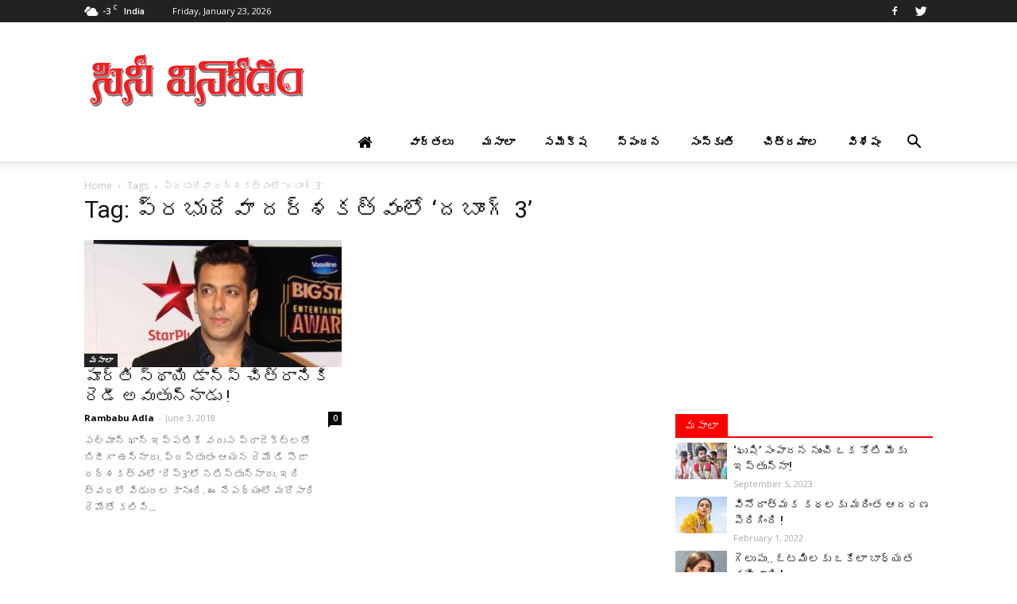

--- FILE ---
content_type: text/html; charset=UTF-8
request_url: http://www.cinevinodam.com/tag/%E0%B0%AA%E0%B1%8D%E0%B0%B0%E0%B0%AD%E0%B1%81%E0%B0%A6%E0%B1%87%E0%B0%B5%E0%B0%BE-%E0%B0%A6%E0%B0%B0%E0%B1%8D%E0%B0%B6%E0%B0%95%E0%B0%A4%E0%B1%8D%E0%B0%B5%E0%B0%82%E0%B0%B2%E0%B1%8B-%E0%B0%A6/
body_size: 21661
content:
<!doctype html >
<!--[if IE 8]>    <html class="ie8" lang="en"> <![endif]-->
<!--[if IE 9]>    <html class="ie9" lang="en"> <![endif]-->
<!--[if gt IE 8]><!--> <html lang="en-US" prefix="og: http://ogp.me/ns#"> <!--<![endif]-->
<head>
    <title>ప్రభుదేవా దర్శకత్వంలో &#039;దబాంగ్‌ 3&#039; Archives - Cinevinodam</title>
    <meta charset="UTF-8" />
    <meta name="viewport" content="width=device-width, initial-scale=1.0">
    <link rel="pingback" href="http://www.cinevinodam.com/xmlrpc.php" />
    <link rel="icon" type="image/png" href="http://www.cinevinodam.com/wp-content/uploads/2017/06/cinevinodam-favicon.png"><link rel="apple-touch-icon-precomposed" sizes="76x76" href="http://www.cinevinodam.com/wp-content/uploads/2017/06/cinevinodam_favicon_76.png"/><link rel="apple-touch-icon-precomposed" sizes="120x120" href="http://www.cinevinodam.com/wp-content/uploads/2017/06/cinevinodam_favicon_120.png"/><link rel="apple-touch-icon-precomposed" sizes="152x152" href="http://www.cinevinodam.com/wp-content/uploads/2017/06/cinevinodam_favicon_152.png"/><link rel="apple-touch-icon-precomposed" sizes="114x114" href="http://www.cinevinodam.com/wp-content/uploads/2017/06/cinevinodam_favicon_114.png"/><link rel="apple-touch-icon-precomposed" sizes="144x144" href="http://www.cinevinodam.com/wp-content/uploads/2017/06/cinevinodam_favicon_144.png"/>
<!-- This site is optimized with the Yoast SEO Premium plugin v9.3 - https://yoast.com/wordpress/plugins/seo/ -->
<link rel="canonical" href="http://www.cinevinodam.com/tag/%e0%b0%aa%e0%b1%8d%e0%b0%b0%e0%b0%ad%e0%b1%81%e0%b0%a6%e0%b1%87%e0%b0%b5%e0%b0%be-%e0%b0%a6%e0%b0%b0%e0%b1%8d%e0%b0%b6%e0%b0%95%e0%b0%a4%e0%b1%8d%e0%b0%b5%e0%b0%82%e0%b0%b2%e0%b1%8b-%e0%b0%a6/" />
<meta property="og:locale" content="en_US" />
<meta property="og:type" content="object" />
<meta property="og:title" content="ప్రభుదేవా దర్శకత్వంలో &#039;దబాంగ్‌ 3&#039; Archives - Cinevinodam" />
<meta property="og:url" content="http://www.cinevinodam.com/tag/%e0%b0%aa%e0%b1%8d%e0%b0%b0%e0%b0%ad%e0%b1%81%e0%b0%a6%e0%b1%87%e0%b0%b5%e0%b0%be-%e0%b0%a6%e0%b0%b0%e0%b1%8d%e0%b0%b6%e0%b0%95%e0%b0%a4%e0%b1%8d%e0%b0%b5%e0%b0%82%e0%b0%b2%e0%b1%8b-%e0%b0%a6/" />
<meta property="og:site_name" content="Cinevinodam" />
<meta name="twitter:card" content="summary" />
<meta name="twitter:title" content="ప్రభుదేవా దర్శకత్వంలో &#039;దబాంగ్‌ 3&#039; Archives - Cinevinodam" />
<meta name="twitter:site" content="@cinevinodam" />
<script type='application/ld+json'>{"@context":"https://schema.org","@type":"Organization","url":"http://www.cinevinodam.com/","sameAs":["https://www.facebook.com/CineVinodamCine","https://twitter.com/cinevinodam"],"@id":"http://www.cinevinodam.com/#organization","name":"CINEVINODAM","logo":"http://cinevinodam.com/wp-content/uploads/2017/06/cinevinodam_logo.jpg"}</script>
<!-- / Yoast SEO Premium plugin. -->

<link rel='dns-prefetch' href='//fonts.googleapis.com' />
<link rel='dns-prefetch' href='//s.w.org' />
<link rel="alternate" type="application/rss+xml" title="Cinevinodam &raquo; Feed" href="http://www.cinevinodam.com/feed/" />
<link rel="alternate" type="application/rss+xml" title="Cinevinodam &raquo; Comments Feed" href="http://www.cinevinodam.com/comments/feed/" />
<link rel="alternate" type="application/rss+xml" title="Cinevinodam &raquo; ప్రభుదేవా దర్శకత్వంలో &#039;దబాంగ్‌ 3&#039; Tag Feed" href="http://www.cinevinodam.com/tag/%e0%b0%aa%e0%b1%8d%e0%b0%b0%e0%b0%ad%e0%b1%81%e0%b0%a6%e0%b1%87%e0%b0%b5%e0%b0%be-%e0%b0%a6%e0%b0%b0%e0%b1%8d%e0%b0%b6%e0%b0%95%e0%b0%a4%e0%b1%8d%e0%b0%b5%e0%b0%82%e0%b0%b2%e0%b1%8b-%e0%b0%a6/feed/" />
		<script type="text/javascript">
			window._wpemojiSettings = {"baseUrl":"https:\/\/s.w.org\/images\/core\/emoji\/2.3\/72x72\/","ext":".png","svgUrl":"https:\/\/s.w.org\/images\/core\/emoji\/2.3\/svg\/","svgExt":".svg","source":{"concatemoji":"http:\/\/www.cinevinodam.com\/wp-includes\/js\/wp-emoji-release.min.js?ver=4.8.25"}};
			!function(t,a,e){var r,i,n,o=a.createElement("canvas"),l=o.getContext&&o.getContext("2d");function c(t){var e=a.createElement("script");e.src=t,e.defer=e.type="text/javascript",a.getElementsByTagName("head")[0].appendChild(e)}for(n=Array("flag","emoji4"),e.supports={everything:!0,everythingExceptFlag:!0},i=0;i<n.length;i++)e.supports[n[i]]=function(t){var e,a=String.fromCharCode;if(!l||!l.fillText)return!1;switch(l.clearRect(0,0,o.width,o.height),l.textBaseline="top",l.font="600 32px Arial",t){case"flag":return(l.fillText(a(55356,56826,55356,56819),0,0),e=o.toDataURL(),l.clearRect(0,0,o.width,o.height),l.fillText(a(55356,56826,8203,55356,56819),0,0),e===o.toDataURL())?!1:(l.clearRect(0,0,o.width,o.height),l.fillText(a(55356,57332,56128,56423,56128,56418,56128,56421,56128,56430,56128,56423,56128,56447),0,0),e=o.toDataURL(),l.clearRect(0,0,o.width,o.height),l.fillText(a(55356,57332,8203,56128,56423,8203,56128,56418,8203,56128,56421,8203,56128,56430,8203,56128,56423,8203,56128,56447),0,0),e!==o.toDataURL());case"emoji4":return l.fillText(a(55358,56794,8205,9794,65039),0,0),e=o.toDataURL(),l.clearRect(0,0,o.width,o.height),l.fillText(a(55358,56794,8203,9794,65039),0,0),e!==o.toDataURL()}return!1}(n[i]),e.supports.everything=e.supports.everything&&e.supports[n[i]],"flag"!==n[i]&&(e.supports.everythingExceptFlag=e.supports.everythingExceptFlag&&e.supports[n[i]]);e.supports.everythingExceptFlag=e.supports.everythingExceptFlag&&!e.supports.flag,e.DOMReady=!1,e.readyCallback=function(){e.DOMReady=!0},e.supports.everything||(r=function(){e.readyCallback()},a.addEventListener?(a.addEventListener("DOMContentLoaded",r,!1),t.addEventListener("load",r,!1)):(t.attachEvent("onload",r),a.attachEvent("onreadystatechange",function(){"complete"===a.readyState&&e.readyCallback()})),(r=e.source||{}).concatemoji?c(r.concatemoji):r.wpemoji&&r.twemoji&&(c(r.twemoji),c(r.wpemoji)))}(window,document,window._wpemojiSettings);
		</script>
		<style type="text/css">
img.wp-smiley,
img.emoji {
	display: inline !important;
	border: none !important;
	box-shadow: none !important;
	height: 1em !important;
	width: 1em !important;
	margin: 0 .07em !important;
	vertical-align: -0.1em !important;
	background: none !important;
	padding: 0 !important;
}
</style>
<link rel='stylesheet' id='add-meta-tag-for-wordpress-css'  href='http://www.cinevinodam.com/wp-content/plugins/add-meta-tag-for-wordpress/public/css/add-meta-tag-for-wordpress-public.css?ver=1.0.1' type='text/css' media='all' />
<link rel='stylesheet' id='contact-form-7-css'  href='http://www.cinevinodam.com/wp-content/plugins/contact-form-7/includes/css/styles.css?ver=4.8' type='text/css' media='all' />
<link rel='stylesheet' id='font-awesome-four-css'  href='http://www.cinevinodam.com/wp-content/plugins/font-awesome-4-menus/css/font-awesome.min.css?ver=4.7.0' type='text/css' media='all' />
<link rel='stylesheet' id='rs-plugin-settings-css'  href='http://www.cinevinodam.com/wp-content/plugins/revslider/public/assets/css/settings.css?ver=5.4.1' type='text/css' media='all' />
<style id='rs-plugin-settings-inline-css' type='text/css'>
#rs-demo-id {}
</style>
<link rel='stylesheet' id='td_live_css_frontend-css'  href='http://www.cinevinodam.com/wp-content/plugins/td-composer/css-live/assets/css/td_live_css_frontend.css?ver=4.8.25' type='text/css' media='all' />
<link rel='stylesheet' id='google-fonts-style-css'  href='http://fonts.googleapis.com/css?family=Open+Sans%3A300italic%2C400%2C400italic%2C600%2C600italic%2C700%7CRoboto%3A300%2C400%2C400italic%2C500%2C500italic%2C700%2C900&#038;ver=8.0' type='text/css' media='all' />
<link rel='stylesheet' id='js_composer_front-css'  href='http://www.cinevinodam.com/wp-content/plugins/js_composer/assets/css/js_composer.min.css?ver=5.1.1' type='text/css' media='all' />
<link rel='stylesheet' id='td-theme-css'  href='http://www.cinevinodam.com/wp-content/themes/Newspaper/style.css?ver=8.0' type='text/css' media='all' />
<link rel='stylesheet' id='td-theme-child-css'  href='http://www.cinevinodam.com/wp-content/themes/Newspaper-child/style.css?ver=8.0c' type='text/css' media='all' />
<script type='text/javascript' src='http://www.cinevinodam.com/wp-includes/js/jquery/jquery.js?ver=1.12.4'></script>
<script type='text/javascript' src='http://www.cinevinodam.com/wp-includes/js/jquery/jquery-migrate.min.js?ver=1.4.1'></script>
<script type='text/javascript' src='http://www.cinevinodam.com/wp-content/plugins/add-meta-tag-for-wordpress/public/js/add-meta-tag-for-wordpress-public.js?ver=1.0.1'></script>
<script type='text/javascript' src='http://www.cinevinodam.com/wp-content/plugins/revslider/public/assets/js/jquery.themepunch.tools.min.js?ver=5.4.1'></script>
<script type='text/javascript' src='http://www.cinevinodam.com/wp-content/plugins/revslider/public/assets/js/jquery.themepunch.revolution.min.js?ver=5.4.1'></script>
<link rel='https://api.w.org/' href='http://www.cinevinodam.com/wp-json/' />
<link rel="EditURI" type="application/rsd+xml" title="RSD" href="http://www.cinevinodam.com/xmlrpc.php?rsd" />
<link rel="wlwmanifest" type="application/wlwmanifest+xml" href="http://www.cinevinodam.com/wp-includes/wlwmanifest.xml" /> 
<meta name="generator" content="WordPress 4.8.25" />
	<style id="tdw-css-placeholder"></style>			<script>
				window.tdwGlobal = {"adminUrl":"http:\/\/www.cinevinodam.com\/wp-admin\/","wpRestNonce":"6c45e7f21d","wpRestUrl":"http:\/\/www.cinevinodam.com\/wp-json\/","permalinkStructure":"\/%postname%\/"};
			</script>
			<!--[if lt IE 9]><script src="http://html5shim.googlecode.com/svn/trunk/html5.js"></script><![endif]-->
    <meta name="generator" content="Powered by Visual Composer - drag and drop page builder for WordPress."/>
<!--[if lte IE 9]><link rel="stylesheet" type="text/css" href="http://www.cinevinodam.com/wp-content/plugins/js_composer/assets/css/vc_lte_ie9.min.css" media="screen"><![endif]--><meta name="generator" content="Powered by Slider Revolution 5.4.1 - responsive, Mobile-Friendly Slider Plugin for WordPress with comfortable drag and drop interface." />

<!-- JS generated by theme -->

<script>
    
    

	    var tdBlocksArray = []; //here we store all the items for the current page

	    //td_block class - each ajax block uses a object of this class for requests
	    function tdBlock() {
		    this.id = '';
		    this.block_type = 1; //block type id (1-234 etc)
		    this.atts = '';
		    this.td_column_number = '';
		    this.td_current_page = 1; //
		    this.post_count = 0; //from wp
		    this.found_posts = 0; //from wp
		    this.max_num_pages = 0; //from wp
		    this.td_filter_value = ''; //current live filter value
		    this.is_ajax_running = false;
		    this.td_user_action = ''; // load more or infinite loader (used by the animation)
		    this.header_color = '';
		    this.ajax_pagination_infinite_stop = ''; //show load more at page x
	    }


        // td_js_generator - mini detector
        (function(){
            var htmlTag = document.getElementsByTagName("html")[0];

            if ( navigator.userAgent.indexOf("MSIE 10.0") > -1 ) {
                htmlTag.className += ' ie10';
            }

            if ( !!navigator.userAgent.match(/Trident.*rv\:11\./) ) {
                htmlTag.className += ' ie11';
            }

            if ( /(iPad|iPhone|iPod)/g.test(navigator.userAgent) ) {
                htmlTag.className += ' td-md-is-ios';
            }

            var user_agent = navigator.userAgent.toLowerCase();
            if ( user_agent.indexOf("android") > -1 ) {
                htmlTag.className += ' td-md-is-android';
            }

            if ( -1 !== navigator.userAgent.indexOf('Mac OS X')  ) {
                htmlTag.className += ' td-md-is-os-x';
            }

            if ( /chrom(e|ium)/.test(navigator.userAgent.toLowerCase()) ) {
               htmlTag.className += ' td-md-is-chrome';
            }

            if ( -1 !== navigator.userAgent.indexOf('Firefox') ) {
                htmlTag.className += ' td-md-is-firefox';
            }

            if ( -1 !== navigator.userAgent.indexOf('Safari') && -1 === navigator.userAgent.indexOf('Chrome') ) {
                htmlTag.className += ' td-md-is-safari';
            }

            if( -1 !== navigator.userAgent.indexOf('IEMobile') ){
                htmlTag.className += ' td-md-is-iemobile';
            }

        })();




        var tdLocalCache = {};

        ( function () {
            "use strict";

            tdLocalCache = {
                data: {},
                remove: function (resource_id) {
                    delete tdLocalCache.data[resource_id];
                },
                exist: function (resource_id) {
                    return tdLocalCache.data.hasOwnProperty(resource_id) && tdLocalCache.data[resource_id] !== null;
                },
                get: function (resource_id) {
                    return tdLocalCache.data[resource_id];
                },
                set: function (resource_id, cachedData) {
                    tdLocalCache.remove(resource_id);
                    tdLocalCache.data[resource_id] = cachedData;
                }
            };
        })();

    
    
var td_viewport_interval_list=[{"limitBottom":767,"sidebarWidth":228},{"limitBottom":1018,"sidebarWidth":300},{"limitBottom":1140,"sidebarWidth":324}];
var td_animation_stack_effect="type0";
var tds_animation_stack=true;
var td_animation_stack_specific_selectors=".entry-thumb, img";
var td_animation_stack_general_selectors=".td-animation-stack img, .td-animation-stack .entry-thumb, .post img";
var td_ajax_url="http:\/\/www.cinevinodam.com\/wp-admin\/admin-ajax.php?td_theme_name=Newspaper&v=8.0";
var td_get_template_directory_uri="http:\/\/www.cinevinodam.com\/wp-content\/themes\/Newspaper";
var tds_snap_menu="smart_snap_always";
var tds_logo_on_sticky="show_header_logo";
var tds_header_style="";
var td_please_wait="Please wait...";
var td_email_user_pass_incorrect="User or password incorrect!";
var td_email_user_incorrect="Email or username incorrect!";
var td_email_incorrect="Email incorrect!";
var tds_more_articles_on_post_enable="";
var tds_more_articles_on_post_time_to_wait="";
var tds_more_articles_on_post_pages_distance_from_top=0;
var tds_theme_color_site_wide="#0074c1";
var tds_smart_sidebar="enabled";
var tdThemeName="Newspaper";
var td_magnific_popup_translation_tPrev="Previous (Left arrow key)";
var td_magnific_popup_translation_tNext="Next (Right arrow key)";
var td_magnific_popup_translation_tCounter="%curr% of %total%";
var td_magnific_popup_translation_ajax_tError="The content from %url% could not be loaded.";
var td_magnific_popup_translation_image_tError="The image #%curr% could not be loaded.";
var td_ad_background_click_link="";
var td_ad_background_click_target="";
</script>

<script>
  (function(i,s,o,g,r,a,m){i['GoogleAnalyticsObject']=r;i[r]=i[r]||function(){
  (i[r].q=i[r].q||[]).push(arguments)},i[r].l=1*new Date();a=s.createElement(o),
  m=s.getElementsByTagName(o)[0];a.async=1;a.src=g;m.parentNode.insertBefore(a,m)
  })(window,document,'script','https://www.google-analytics.com/analytics.js','ga');

  ga('create', 'UA-100710664-1', 'auto');
  ga('send', 'pageview');

</script><script type="application/ld+json">
                        {
                            "@context": "http://schema.org",
                            "@type": "BreadcrumbList",
                            "itemListElement": [{
                            "@type": "ListItem",
                            "position": 1,
                                "item": {
                                "@type": "WebSite",
                                "@id": "http://www.cinevinodam.com/",
                                "name": "Home"                                               
                            }
                        },{
                            "@type": "ListItem",
                            "position": 2,
                                "item": {
                                "@type": "WebPage",
                                "@id": "http://www.cinevinodam.com/tag/%e0%b0%aa%e0%b1%8d%e0%b0%b0%e0%b0%ad%e0%b1%81%e0%b0%a6%e0%b1%87%e0%b0%b5%e0%b0%be-%e0%b0%a6%e0%b0%b0%e0%b1%8d%e0%b0%b6%e0%b0%95%e0%b0%a4%e0%b1%8d%e0%b0%b5%e0%b0%82%e0%b0%b2%e0%b1%8b-%e0%b0%a6/",
                                "name": "ప్రభుదేవా దర్శకత్వంలో &#8216;దబాంగ్‌ 3&#8217;"
                            }
                        }    ]
                        }
                       </script><noscript><style type="text/css"> .wpb_animate_when_almost_visible { opacity: 1; }</style></noscript>    <script async src="//pagead2.googlesyndication.com/pagead/js/adsbygoogle.js"></script>
<script>
  (adsbygoogle = window.adsbygoogle || []).push({
    google_ad_client: "ca-pub-8098078831957419",
    enable_page_level_ads: true
  });
</script>
<script data-ad-client="ca-pub-8098078831957419" async src="https://pagead2.googlesyndication.com/pagead/js/adsbygoogle.js"></script>
</head>

<body class="archive tag tag-8853 global-block-template-1 wpb-js-composer js-comp-ver-5.1.1 vc_responsive td-animation-stack-type0 td-full-layout" itemscope="itemscope" itemtype="http://schema.org/WebPage">

        <div class="td-scroll-up"><i class="td-icon-menu-up"></i></div>
    
    <div class="td-menu-background"></div>
<div id="td-mobile-nav">
    <div class="td-mobile-container">
        <!-- mobile menu top section -->
        <div class="td-menu-socials-wrap">
            <!-- socials -->
            <div class="td-menu-socials">
                
        <span class="td-social-icon-wrap">
            <a target="_blank" href="https://www.facebook.com/CineVinodamCine" title="Facebook">
                <i class="td-icon-font td-icon-facebook"></i>
            </a>
        </span>
        <span class="td-social-icon-wrap">
            <a target="_blank" href="https://twitter.com/cinevinodam" title="Twitter">
                <i class="td-icon-font td-icon-twitter"></i>
            </a>
        </span>            </div>
            <!-- close button -->
            <div class="td-mobile-close">
                <a href="#"><i class="td-icon-close-mobile"></i></a>
            </div>
        </div>

        <!-- login section -->
        
        <!-- menu section -->
        <div class="td-mobile-content">
            <div class="menu-td-demo-header-menu-container"><ul id="menu-td-demo-header-menu" class="td-mobile-main-menu"><li id="menu-item-553" class="menu-item menu-item-type-custom menu-item-object-custom menu-item-first menu-item-553"><a href="http://cinevinodam.com/"><i class="fa fa-home" aria-hidden="true"></i></a></li>
<li id="menu-item-556" class="menu-item menu-item-type-taxonomy menu-item-object-category menu-item-556"><a href="http://www.cinevinodam.com/category/tollywood-latest-news/">వార్తలు</a></li>
<li id="menu-item-555" class="menu-item menu-item-type-taxonomy menu-item-object-category menu-item-555"><a href="http://www.cinevinodam.com/category/tollywood-hot-news/">మసాలా</a></li>
<li id="menu-item-558" class="menu-item menu-item-type-taxonomy menu-item-object-category menu-item-558"><a href="http://www.cinevinodam.com/category/tollywood-movie-review/">సమీక్ష</a></li>
<li id="menu-item-560" class="menu-item menu-item-type-taxonomy menu-item-object-category menu-item-560"><a href="http://www.cinevinodam.com/category/tollywood-reaction/">స్పందన</a></li>
<li id="menu-item-559" class="menu-item menu-item-type-taxonomy menu-item-object-category menu-item-559"><a href="http://www.cinevinodam.com/category/tollywood-culture/">సంస్కృతి</a></li>
<li id="menu-item-554" class="menu-item menu-item-type-taxonomy menu-item-object-category menu-item-554"><a href="http://www.cinevinodam.com/category/tollywood-latest-gallery/">చిత్రమాల</a></li>
<li id="menu-item-557" class="menu-item menu-item-type-taxonomy menu-item-object-category menu-item-557"><a href="http://www.cinevinodam.com/category/tollywood-featured-news/">విశేషం</a></li>
</ul></div>        </div>
    </div>

    <!-- register/login section -->
    </div>    <div class="td-search-background"></div>
<div class="td-search-wrap-mob">
	<div class="td-drop-down-search" aria-labelledby="td-header-search-button">
		<form method="get" class="td-search-form" action="http://www.cinevinodam.com/">
			<!-- close button -->
			<div class="td-search-close">
				<a href="#"><i class="td-icon-close-mobile"></i></a>
			</div>
			<div role="search" class="td-search-input">
				<span>Search</span>
				<input id="td-header-search-mob" type="text" value="" name="s" autocomplete="off" />
			</div>
		</form>
		<div id="td-aj-search-mob"></div>
	</div>
</div>    
    
    <div id="td-outer-wrap" class="td-theme-wrap">
    
        <!--
Header style 1
-->
<div class="td-header-wrap td-header-style-1">

    <div class="td-header-top-menu-full td-container-wrap ">
        <div class="td-container td-header-row td-header-top-menu">
            
    <div class="top-bar-style-1">
        
<div class="td-header-sp-top-menu">


	<!-- td weather source: cache -->		<div class="td-weather-top-widget" id="td_top_weather_uid">
			<i class="td-icons broken-clouds-d"></i>
			<div class="td-weather-now" data-block-uid="td_top_weather_uid">
				<span class="td-big-degrees">-3</span>
				<span class="td-weather-unit">C</span>
			</div>
			<div class="td-weather-header">
				<div class="td-weather-city">India</div>
			</div>
		</div>
		        <div class="td_data_time">
            <div >

                Friday, January 23, 2026
            </div>
        </div>
    </div>
        <div class="td-header-sp-top-widget">
    
        <span class="td-social-icon-wrap">
            <a target="_blank" href="https://www.facebook.com/CineVinodamCine" title="Facebook">
                <i class="td-icon-font td-icon-facebook"></i>
            </a>
        </span>
        <span class="td-social-icon-wrap">
            <a target="_blank" href="https://twitter.com/cinevinodam" title="Twitter">
                <i class="td-icon-font td-icon-twitter"></i>
            </a>
        </span></div>
    </div>

<!-- LOGIN MODAL -->
        </div>
    </div>

    <div class="td-banner-wrap-full td-logo-wrap-full td-container-wrap ">
        <div class="td-container td-header-row td-header-header">
            <div class="td-header-sp-logo">
                        <a class="td-main-logo" href="http://www.cinevinodam.com/">
            <img class="td-retina-data" data-retina="http://www.cinevinodam.com/wp-content/uploads/2017/06/cinevinodam-logo-544.png" src="http://www.cinevinodam.com/wp-content/uploads/2017/06/cinevinodam-logo.png" alt="Cinevinodam Logo" title="Cinevinodam"/>
            <span class="td-visual-hidden">Cinevinodam</span>
        </a>
                </div>
            <div class="td-header-sp-recs">
                <div class="td-header-rec-wrap">
    
 <!-- A generated by theme --> 

<script async src="//pagead2.googlesyndication.com/pagead/js/adsbygoogle.js"></script><div class="td-g-rec td-g-rec-id-header  ">
<script type="text/javascript">
var td_screen_width = window.innerWidth;

                    if ( td_screen_width >= 1140 ) {
                        /* large monitors */
                        document.write('<ins class="adsbygoogle" style="display:inline-block;width:728px;height:90px" data-ad-client="ca-pub-8098078831957419" data-ad-slot="2605165000"></ins>');
                        (adsbygoogle = window.adsbygoogle || []).push({});
                    }
            
	                    if ( td_screen_width >= 1019  && td_screen_width < 1140 ) {
	                        /* landscape tablets */
                        document.write('<ins class="adsbygoogle" style="display:inline-block;width:468px;height:60px" data-ad-client="ca-pub-8098078831957419" data-ad-slot="2605165000"></ins>');
	                        (adsbygoogle = window.adsbygoogle || []).push({});
	                    }
	                
                    if ( td_screen_width >= 768  && td_screen_width < 1019 ) {
                        /* portrait tablets */
                        document.write('<ins class="adsbygoogle" style="display:inline-block;width:468px;height:60px" data-ad-client="ca-pub-8098078831957419" data-ad-slot="2605165000"></ins>');
                        (adsbygoogle = window.adsbygoogle || []).push({});
                    }
                
                    if ( td_screen_width < 768 ) {
                        /* Phones */
                        document.write('<ins class="adsbygoogle" style="display:inline-block;width:320px;height:50px" data-ad-client="ca-pub-8098078831957419" data-ad-slot="2605165000"></ins>');
                        (adsbygoogle = window.adsbygoogle || []).push({});
                    }
                </script>
</div>

 <!-- end A --> 


</div>            </div>
        </div>
    </div>

    <div class="td-header-menu-wrap-full td-container-wrap ">
        <div class="td-header-menu-wrap td-header-gradient">
            <div class="td-container td-header-row td-header-main-menu">
                <div id="td-header-menu" role="navigation">
    <div id="td-top-mobile-toggle"><a href="#"><i class="td-icon-font td-icon-mobile"></i></a></div>
    <div class="td-main-menu-logo td-logo-in-header">
        		<a class="td-mobile-logo td-sticky-header" href="http://www.cinevinodam.com/">
			<img class="td-retina-data" data-retina="http://www.cinevinodam.com/wp-content/uploads/2020/01/cinevinodam-logo-2020-2.png" src="http://www.cinevinodam.com/wp-content/uploads/2017/06/cinevinodam-logo-140-2.png" alt="Cinevinodam Logo" title="Cinevinodam"/>
		</a>
			<a class="td-header-logo td-sticky-header" href="http://www.cinevinodam.com/">
			<img class="td-retina-data" data-retina="http://www.cinevinodam.com/wp-content/uploads/2017/06/cinevinodam-logo-544.png" src="http://www.cinevinodam.com/wp-content/uploads/2017/06/cinevinodam-logo.png" alt="Cinevinodam Logo" title="Cinevinodam"/>
		</a>
	    </div>
    <div class="menu-td-demo-header-menu-container"><ul id="menu-td-demo-header-menu-1" class="sf-menu"><li class="menu-item menu-item-type-custom menu-item-object-custom menu-item-first td-menu-item td-normal-menu menu-item-553"><a href="http://cinevinodam.com/"><i class="fa fa-home" aria-hidden="true"></i></a></li>
<li class="menu-item menu-item-type-taxonomy menu-item-object-category td-menu-item td-normal-menu menu-item-556"><a href="http://www.cinevinodam.com/category/tollywood-latest-news/">వార్తలు</a></li>
<li class="menu-item menu-item-type-taxonomy menu-item-object-category td-menu-item td-normal-menu menu-item-555"><a href="http://www.cinevinodam.com/category/tollywood-hot-news/">మసాలా</a></li>
<li class="menu-item menu-item-type-taxonomy menu-item-object-category td-menu-item td-normal-menu menu-item-558"><a href="http://www.cinevinodam.com/category/tollywood-movie-review/">సమీక్ష</a></li>
<li class="menu-item menu-item-type-taxonomy menu-item-object-category td-menu-item td-normal-menu menu-item-560"><a href="http://www.cinevinodam.com/category/tollywood-reaction/">స్పందన</a></li>
<li class="menu-item menu-item-type-taxonomy menu-item-object-category td-menu-item td-normal-menu menu-item-559"><a href="http://www.cinevinodam.com/category/tollywood-culture/">సంస్కృతి</a></li>
<li class="menu-item menu-item-type-taxonomy menu-item-object-category td-menu-item td-normal-menu menu-item-554"><a href="http://www.cinevinodam.com/category/tollywood-latest-gallery/">చిత్రమాల</a></li>
<li class="menu-item menu-item-type-taxonomy menu-item-object-category td-menu-item td-normal-menu menu-item-557"><a href="http://www.cinevinodam.com/category/tollywood-featured-news/">విశేషం</a></li>
</ul></div></div>


<div class="td-search-wrapper">
    <div id="td-top-search">
        <!-- Search -->
        <div class="header-search-wrap">
            <div class="dropdown header-search">
                <a id="td-header-search-button" href="#" role="button" class="dropdown-toggle " data-toggle="dropdown"><i class="td-icon-search"></i></a>
                <a id="td-header-search-button-mob" href="#" role="button" class="dropdown-toggle " data-toggle="dropdown"><i class="td-icon-search"></i></a>
            </div>
        </div>
    </div>
</div>

<div class="header-search-wrap">
	<div class="dropdown header-search">
		<div class="td-drop-down-search" aria-labelledby="td-header-search-button">
			<form method="get" class="td-search-form" action="http://www.cinevinodam.com/">
				<div role="search" class="td-head-form-search-wrap">
					<input id="td-header-search" type="text" value="" name="s" autocomplete="off" /><input class="wpb_button wpb_btn-inverse btn" type="submit" id="td-header-search-top" value="Search" />
				</div>
			</form>
			<div id="td-aj-search"></div>
		</div>
	</div>
</div>            </div>
        </div>
    </div>

</div><div class="td-main-content-wrap td-container-wrap">

    <div class="td-container ">
        <div class="td-crumb-container">
            <div class="entry-crumbs"><span><a title="" class="entry-crumb" href="http://www.cinevinodam.com/">Home</a></span> <i class="td-icon-right td-bread-sep td-bred-no-url-last"></i> <span class="td-bred-no-url-last">Tags</span> <i class="td-icon-right td-bread-sep td-bred-no-url-last"></i> <span class="td-bred-no-url-last">ప్రభుదేవా దర్శకత్వంలో &#8216;దబాంగ్‌ 3&#8217;</span></div>        </div>
        <div class="td-pb-row">
                                    <div class="td-pb-span8 td-main-content">
                            <div class="td-ss-main-content">
                                <div class="td-page-header">
                                    <h1 class="entry-title td-page-title">
                                        <span>Tag: ప్రభుదేవా దర్శకత్వంలో &#8216;దబాంగ్‌ 3&#8217;</span>
                                    </h1>
                                </div>
                                

	<div class="td-block-row">

	<div class="td-block-span6">

        <div class="td_module_2 td_module_wrap td-animation-stack">
            <div class="td-module-image">
                <div class="td-module-thumb"><a href="http://www.cinevinodam.com/salmankhan-ready-to-dance-based-movie-with-remo-d-souza/" rel="bookmark" title="పూర్తి స్థాయి డాన్స్‌ చిత్రానికి రెడీ అవుతున్నాడు !"><img width="324" height="160" class="entry-thumb" src="http://www.cinevinodam.com/wp-content/uploads/2018/06/salmankhan-ready-to-dance-based-movie-with-remo-d-souza-324x160.jpg" srcset="http://www.cinevinodam.com/wp-content/uploads/2018/06/salmankhan-ready-to-dance-based-movie-with-remo-d-souza-324x160.jpg 324w, http://www.cinevinodam.com/wp-content/uploads/2018/06/salmankhan-ready-to-dance-based-movie-with-remo-d-souza-533x261.jpg 533w" sizes="(max-width: 324px) 100vw, 324px" alt="" title="పూర్తి స్థాయి డాన్స్‌ చిత్రానికి రెడీ అవుతున్నాడు !"/></a></div>                <a href="http://www.cinevinodam.com/category/tollywood-hot-news/" class="td-post-category">మసాలా</a>            </div>
            <h3 class="entry-title td-module-title"><a href="http://www.cinevinodam.com/salmankhan-ready-to-dance-based-movie-with-remo-d-souza/" rel="bookmark" title="పూర్తి స్థాయి డాన్స్‌ చిత్రానికి రెడీ అవుతున్నాడు !">పూర్తి స్థాయి డాన్స్‌ చిత్రానికి రెడీ అవుతున్నాడు !</a></h3>

            <div class="td-module-meta-info">
                <span class="td-post-author-name"><a href="http://www.cinevinodam.com/author/cinevinodam/">Rambabu Adla</a> <span>-</span> </span>                <span class="td-post-date"><time class="entry-date updated td-module-date" datetime="2018-06-03T18:07:10+00:00" >June 3, 2018</time></span>                <div class="td-module-comments"><a href="http://www.cinevinodam.com/salmankhan-ready-to-dance-based-movie-with-remo-d-souza/#respond">0</a></div>            </div>


            <div class="td-excerpt">
                సల్మాన్‌ ఖాన్‌ ఇప్పటికే వరుస ప్రాజెక్ట్‌లతో బిజీగా ఉన్నారు. ప్రస్తుతం ఆయన రెమో డి సౌజా దర్శకత్వంలో &#039;రేస్‌3&#039;లో నటిస్తున్నారు. ఇది త్వరలో విడుదల కానుంది. ఈ నేపథ్యంలో మరోసారి రెమోతో కలిసి...            </div>

            
        </div>

        
	</div> <!-- ./td-block-span6 --></div><!--./row-fluid-->                            </div>
                        </div>
                        <div class="td-pb-span4 td-main-sidebar">
                            <div class="td-ss-main-sidebar">
                                <aside class="widget_text td_block_template_1 widget-odd widget-first widget-1 widget widget_custom_html"><div class="textwidget custom-html-widget"><script async src="//pagead2.googlesyndication.com/pagead/js/adsbygoogle.js"></script>
<!-- Cinevinodam_Telugu -->
<ins class="adsbygoogle"
     style="display:block"
     data-ad-client="ca-pub-8098078831957419"
     data-ad-slot="2605165000"
     data-ad-format="auto"></ins>
<script>
(adsbygoogle = window.adsbygoogle || []).push({});
</script></div></aside><div class="td_block_wrap td_block_7 td_block_widget td_uid_2_69737fb31a6af_rand td_with_ajax_pagination td-pb-border-top td_block_template_1 td-column-1 td_block_padding"  data-td-block-uid="td_uid_2_69737fb31a6af" >
<style>
body .td_uid_2_69737fb31a6af_rand .td_module_wrap:hover .entry-title a,
            body .td_uid_2_69737fb31a6af_rand .td-pulldown-filter-link:hover,
            body .td_uid_2_69737fb31a6af_rand .td-subcat-item a:hover,
            body .td_uid_2_69737fb31a6af_rand .td-subcat-item .td-cur-simple-item,
            body .td_uid_2_69737fb31a6af_rand .td_quote_on_blocks,
            body .td_uid_2_69737fb31a6af_rand .td-opacity-cat .td-post-category:hover,
            body .td_uid_2_69737fb31a6af_rand .td-opacity-read .td-read-more a:hover,
            body .td_uid_2_69737fb31a6af_rand .td-opacity-author .td-post-author-name a:hover,
            body .td_uid_2_69737fb31a6af_rand .td-instagram-user a {
                color: #ff0000;
            }

            body .td_uid_2_69737fb31a6af_rand .td-next-prev-wrap a:hover,
            body .td_uid_2_69737fb31a6af_rand .td-load-more-wrap a:hover {
                background-color: #ff0000;
                border-color: #ff0000;
            }

            body .td_uid_2_69737fb31a6af_rand .block-title > *,
            body .td_uid_2_69737fb31a6af_rand .td-trending-now-title,
            body .td_uid_2_69737fb31a6af_rand .td-read-more a,
            body .td_uid_2_69737fb31a6af_rand .td-weather-information:before,
            body .td_uid_2_69737fb31a6af_rand .td-weather-week:before,
            body .td_uid_2_69737fb31a6af_rand .td-subcat-dropdown:hover .td-subcat-more,
            body .td_uid_2_69737fb31a6af_rand .td-exchange-header:before,
            body .td-footer-wrapper .td_uid_2_69737fb31a6af_rand .td-post-category,
            body .td_uid_2_69737fb31a6af_rand .td-post-category:hover {
                background-color: #ff0000;
            }
            body .td-footer-wrapper .td_uid_2_69737fb31a6af_rand .block-title > * {
                padding: 6px 7px 5px;
                line-height: 1;
            }

            body .td_uid_2_69737fb31a6af_rand .block-title {
                border-color: #ff0000;
            }
</style><script>var block_td_uid_2_69737fb31a6af = new tdBlock();
block_td_uid_2_69737fb31a6af.id = "td_uid_2_69737fb31a6af";
block_td_uid_2_69737fb31a6af.atts = '{"limit":"6","sort":"","post_ids":"","tag_slug":"","autors_id":"","installed_post_types":"","category_id":"66","category_ids":"","custom_title":"\u0c2e\u0c38\u0c3e\u0c32\u0c3e","custom_url":"http:\/\/cinevinodam.com\/category\/tollywood-hot-news\/","show_child_cat":"","sub_cat_ajax":"","ajax_pagination":"next_prev","header_color":"#ff0000","header_text_color":"#","ajax_pagination_infinite_stop":"","td_column_number":1,"td_ajax_preloading":"","td_ajax_filter_type":"","td_ajax_filter_ids":"","td_filter_default_txt":"All","color_preset":"","border_top":"","class":"td_block_widget td_uid_2_69737fb31a6af_rand","el_class":"","offset":"","css":"","tdc_css":"","tdc_css_class":"td_uid_2_69737fb31a6af_rand","live_filter":"","live_filter_cur_post_id":"","live_filter_cur_post_author":"","block_template_id":""}';
block_td_uid_2_69737fb31a6af.td_column_number = "1";
block_td_uid_2_69737fb31a6af.block_type = "td_block_7";
block_td_uid_2_69737fb31a6af.post_count = "6";
block_td_uid_2_69737fb31a6af.found_posts = "992";
block_td_uid_2_69737fb31a6af.header_color = "#ff0000";
block_td_uid_2_69737fb31a6af.ajax_pagination_infinite_stop = "";
block_td_uid_2_69737fb31a6af.max_num_pages = "166";
tdBlocksArray.push(block_td_uid_2_69737fb31a6af);
</script><div class="td-block-title-wrap"><h4 class="block-title"><a href="http://cinevinodam.com/category/tollywood-hot-news/" class="td-pulldown-size">మసాలా</a></h4></div><div id=td_uid_2_69737fb31a6af class="td_block_inner">

	<div class="td-block-span12">

        <div class="td_module_6 td_module_wrap td-animation-stack">

        <div class="td-module-thumb"><a href="http://www.cinevinodam.com/vijay-devarakonda-kushi-success-celebrations/" rel="bookmark" title="&#8216;ఖుషి&#8217; సంపాదన నుంచి ఒక కోటి మీకు ఇస్తున్నా!"><img width="100" height="70" class="entry-thumb" src="http://www.cinevinodam.com/wp-content/uploads/2023/09/Vijay-devarakonda-kushi-success-celebrations-100x70.jpe" srcset="http://www.cinevinodam.com/wp-content/uploads/2023/09/Vijay-devarakonda-kushi-success-celebrations-100x70.jpe 100w, http://www.cinevinodam.com/wp-content/uploads/2023/09/Vijay-devarakonda-kushi-success-celebrations-218x150.jpe 218w" sizes="(max-width: 100px) 100vw, 100px" alt="" title="&#8216;ఖుషి&#8217; సంపాదన నుంచి ఒక కోటి మీకు ఇస్తున్నా!"/></a></div>
        <div class="item-details">
            <h3 class="entry-title td-module-title"><a href="http://www.cinevinodam.com/vijay-devarakonda-kushi-success-celebrations/" rel="bookmark" title="&#8216;ఖుషి&#8217; సంపాదన నుంచి ఒక కోటి మీకు ఇస్తున్నా!">&#8216;ఖుషి&#8217; సంపాదన నుంచి ఒక కోటి మీకు ఇస్తున్నా!</a></h3>            <div class="td-module-meta-info">
                                                <span class="td-post-date"><time class="entry-date updated td-module-date" datetime="2023-09-05T21:03:35+00:00" >September 5, 2023</time></span>                            </div>
        </div>

        </div>

        
	</div> <!-- ./td-block-span12 -->

	<div class="td-block-span12">

        <div class="td_module_6 td_module_wrap td-animation-stack">

        <div class="td-module-thumb"><a href="http://www.cinevinodam.com/rakul-preet-about-entertainment-and-ott/" rel="bookmark" title="వినోదాత్మక కథలకు మరింత ఆదరణ పెరిగింది !"><img width="100" height="70" class="entry-thumb" src="http://www.cinevinodam.com/wp-content/uploads/2022/02/Rakul-Preet-about-Entertainment-and-OTT-100x70.jpg" srcset="http://www.cinevinodam.com/wp-content/uploads/2022/02/Rakul-Preet-about-Entertainment-and-OTT-100x70.jpg 100w, http://www.cinevinodam.com/wp-content/uploads/2022/02/Rakul-Preet-about-Entertainment-and-OTT-218x150.jpg 218w" sizes="(max-width: 100px) 100vw, 100px" alt="" title="వినోదాత్మక కథలకు మరింత ఆదరణ పెరిగింది !"/></a></div>
        <div class="item-details">
            <h3 class="entry-title td-module-title"><a href="http://www.cinevinodam.com/rakul-preet-about-entertainment-and-ott/" rel="bookmark" title="వినోదాత్మక కథలకు మరింత ఆదరణ పెరిగింది !">వినోదాత్మక కథలకు మరింత ఆదరణ పెరిగింది !</a></h3>            <div class="td-module-meta-info">
                                                <span class="td-post-date"><time class="entry-date updated td-module-date" datetime="2022-02-01T18:56:37+00:00" >February 1, 2022</time></span>                            </div>
        </div>

        </div>

        
	</div> <!-- ./td-block-span12 -->

	<div class="td-block-span12">

        <div class="td_module_6 td_module_wrap td-animation-stack">

        <div class="td-module-thumb"><a href="http://www.cinevinodam.com/pooja-hegde-achieved-hard-earned-house/" rel="bookmark" title="గెలుపు.. ఓటమిలకు ఒకేలా బాధ్యత వహించాలి !"><img width="100" height="70" class="entry-thumb" src="http://www.cinevinodam.com/wp-content/uploads/2022/01/Pooja-hegde-achieved-hard-earned-house-100x70.jpg" srcset="http://www.cinevinodam.com/wp-content/uploads/2022/01/Pooja-hegde-achieved-hard-earned-house-100x70.jpg 100w, http://www.cinevinodam.com/wp-content/uploads/2022/01/Pooja-hegde-achieved-hard-earned-house-218x150.jpg 218w" sizes="(max-width: 100px) 100vw, 100px" alt="" title="గెలుపు.. ఓటమిలకు ఒకేలా బాధ్యత వహించాలి !"/></a></div>
        <div class="item-details">
            <h3 class="entry-title td-module-title"><a href="http://www.cinevinodam.com/pooja-hegde-achieved-hard-earned-house/" rel="bookmark" title="గెలుపు.. ఓటమిలకు ఒకేలా బాధ్యత వహించాలి !">గెలుపు.. ఓటమిలకు ఒకేలా బాధ్యత వహించాలి !</a></h3>            <div class="td-module-meta-info">
                                                <span class="td-post-date"><time class="entry-date updated td-module-date" datetime="2022-01-25T20:18:50+00:00" >January 25, 2022</time></span>                            </div>
        </div>

        </div>

        
	</div> <!-- ./td-block-span12 -->

	<div class="td-block-span12">

        <div class="td_module_6 td_module_wrap td-animation-stack">

        <div class="td-module-thumb"><a href="http://www.cinevinodam.com/samantha-comments-about-trolling-and-career/" rel="bookmark" title="కాలం ఏం రాసిపెడితే దాన్ని ధైర్యంగా స్వీకరిస్తా !"><img width="100" height="70" class="entry-thumb" src="http://www.cinevinodam.com/wp-content/uploads/2021/12/Samantha-comments-about-trolling-and-career-100x70.jpg" srcset="http://www.cinevinodam.com/wp-content/uploads/2021/12/Samantha-comments-about-trolling-and-career-100x70.jpg 100w, http://www.cinevinodam.com/wp-content/uploads/2021/12/Samantha-comments-about-trolling-and-career-218x150.jpg 218w" sizes="(max-width: 100px) 100vw, 100px" alt="" title="కాలం ఏం రాసిపెడితే దాన్ని ధైర్యంగా స్వీకరిస్తా !"/></a></div>
        <div class="item-details">
            <h3 class="entry-title td-module-title"><a href="http://www.cinevinodam.com/samantha-comments-about-trolling-and-career/" rel="bookmark" title="కాలం ఏం రాసిపెడితే దాన్ని ధైర్యంగా స్వీకరిస్తా !">కాలం ఏం రాసిపెడితే దాన్ని ధైర్యంగా స్వీకరిస్తా !</a></h3>            <div class="td-module-meta-info">
                                                <span class="td-post-date"><time class="entry-date updated td-module-date" datetime="2021-12-08T19:07:26+00:00" >December 8, 2021</time></span>                            </div>
        </div>

        </div>

        
	</div> <!-- ./td-block-span12 -->

	<div class="td-block-span12">

        <div class="td_module_6 td_module_wrap td-animation-stack">

        <div class="td-module-thumb"><a href="http://www.cinevinodam.com/pooja-hegde-about-career-gossips-and-charity/" rel="bookmark" title="సంపాదించుకుంటూ.. సేవా కార్యక్రమాలు చేసుకుంటూ.."><img width="100" height="70" class="entry-thumb" src="http://www.cinevinodam.com/wp-content/uploads/2021/12/pooja-hegde-about-career-gossips-and-charity-100x70.jpe" srcset="http://www.cinevinodam.com/wp-content/uploads/2021/12/pooja-hegde-about-career-gossips-and-charity-100x70.jpe 100w, http://www.cinevinodam.com/wp-content/uploads/2021/12/pooja-hegde-about-career-gossips-and-charity-218x150.jpe 218w" sizes="(max-width: 100px) 100vw, 100px" alt="" title="సంపాదించుకుంటూ.. సేవా కార్యక్రమాలు చేసుకుంటూ.."/></a></div>
        <div class="item-details">
            <h3 class="entry-title td-module-title"><a href="http://www.cinevinodam.com/pooja-hegde-about-career-gossips-and-charity/" rel="bookmark" title="సంపాదించుకుంటూ.. సేవా కార్యక్రమాలు చేసుకుంటూ..">సంపాదించుకుంటూ.. సేవా కార్యక్రమాలు చేసుకుంటూ..</a></h3>            <div class="td-module-meta-info">
                                                <span class="td-post-date"><time class="entry-date updated td-module-date" datetime="2021-12-06T14:39:45+00:00" >December 6, 2021</time></span>                            </div>
        </div>

        </div>

        
	</div> <!-- ./td-block-span12 -->

	<div class="td-block-span12">

        <div class="td_module_6 td_module_wrap td-animation-stack">

        <div class="td-module-thumb"><a href="http://www.cinevinodam.com/aishwarya-rajesh-talking-about-saitej-republic/" rel="bookmark" title="నా పాత్ర ద్వారా అంద‌రికీ గుర్తుండిపోవాల‌ని కోరుకుంటా!"><img width="100" height="70" class="entry-thumb" src="http://www.cinevinodam.com/wp-content/uploads/2021/09/Aishwarya-rajesh-talking-about-saitej-Republic-100x70.jpg" srcset="http://www.cinevinodam.com/wp-content/uploads/2021/09/Aishwarya-rajesh-talking-about-saitej-Republic-100x70.jpg 100w, http://www.cinevinodam.com/wp-content/uploads/2021/09/Aishwarya-rajesh-talking-about-saitej-Republic-218x150.jpg 218w" sizes="(max-width: 100px) 100vw, 100px" alt="" title="నా పాత్ర ద్వారా అంద‌రికీ గుర్తుండిపోవాల‌ని కోరుకుంటా!"/></a></div>
        <div class="item-details">
            <h3 class="entry-title td-module-title"><a href="http://www.cinevinodam.com/aishwarya-rajesh-talking-about-saitej-republic/" rel="bookmark" title="నా పాత్ర ద్వారా అంద‌రికీ గుర్తుండిపోవాల‌ని కోరుకుంటా!">నా పాత్ర ద్వారా అంద‌రికీ గుర్తుండిపోవాల‌ని కోరుకుంటా!</a></h3>            <div class="td-module-meta-info">
                                                <span class="td-post-date"><time class="entry-date updated td-module-date" datetime="2021-09-26T18:30:17+00:00" >September 26, 2021</time></span>                            </div>
        </div>

        </div>

        
	</div> <!-- ./td-block-span12 --></div><div class="td-next-prev-wrap"><a href="#" class="td-ajax-prev-page ajax-page-disabled" id="prev-page-td_uid_2_69737fb31a6af" data-td_block_id="td_uid_2_69737fb31a6af"><i class="td-icon-font td-icon-menu-left"></i></a><a href="#"  class="td-ajax-next-page" id="next-page-td_uid_2_69737fb31a6af" data-td_block_id="td_uid_2_69737fb31a6af"><i class="td-icon-font td-icon-menu-right"></i></a></div></div> <!-- ./block --><div class="td_block_wrap td_block_7 td_block_widget td_uid_3_69737fb31fa0a_rand td_with_ajax_pagination td-pb-border-top td_block_template_1 td-column-1 td_block_padding"  data-td-block-uid="td_uid_3_69737fb31fa0a" >
<style>
body .td_uid_3_69737fb31fa0a_rand .td_module_wrap:hover .entry-title a,
            body .td_uid_3_69737fb31fa0a_rand .td-pulldown-filter-link:hover,
            body .td_uid_3_69737fb31fa0a_rand .td-subcat-item a:hover,
            body .td_uid_3_69737fb31fa0a_rand .td-subcat-item .td-cur-simple-item,
            body .td_uid_3_69737fb31fa0a_rand .td_quote_on_blocks,
            body .td_uid_3_69737fb31fa0a_rand .td-opacity-cat .td-post-category:hover,
            body .td_uid_3_69737fb31fa0a_rand .td-opacity-read .td-read-more a:hover,
            body .td_uid_3_69737fb31fa0a_rand .td-opacity-author .td-post-author-name a:hover,
            body .td_uid_3_69737fb31fa0a_rand .td-instagram-user a {
                color: #3366ff;
            }

            body .td_uid_3_69737fb31fa0a_rand .td-next-prev-wrap a:hover,
            body .td_uid_3_69737fb31fa0a_rand .td-load-more-wrap a:hover {
                background-color: #3366ff;
                border-color: #3366ff;
            }

            body .td_uid_3_69737fb31fa0a_rand .block-title > *,
            body .td_uid_3_69737fb31fa0a_rand .td-trending-now-title,
            body .td_uid_3_69737fb31fa0a_rand .td-read-more a,
            body .td_uid_3_69737fb31fa0a_rand .td-weather-information:before,
            body .td_uid_3_69737fb31fa0a_rand .td-weather-week:before,
            body .td_uid_3_69737fb31fa0a_rand .td-subcat-dropdown:hover .td-subcat-more,
            body .td_uid_3_69737fb31fa0a_rand .td-exchange-header:before,
            body .td-footer-wrapper .td_uid_3_69737fb31fa0a_rand .td-post-category,
            body .td_uid_3_69737fb31fa0a_rand .td-post-category:hover {
                background-color: #3366ff;
            }
            body .td-footer-wrapper .td_uid_3_69737fb31fa0a_rand .block-title > * {
                padding: 6px 7px 5px;
                line-height: 1;
            }

            body .td_uid_3_69737fb31fa0a_rand .block-title {
                border-color: #3366ff;
            }
</style><script>var block_td_uid_3_69737fb31fa0a = new tdBlock();
block_td_uid_3_69737fb31fa0a.id = "td_uid_3_69737fb31fa0a";
block_td_uid_3_69737fb31fa0a.atts = '{"limit":"6","sort":"","post_ids":"","tag_slug":"","autors_id":"","installed_post_types":"","category_id":"67","category_ids":"","custom_title":"\u0c35\u0c3e\u0c30\u0c4d\u0c24\u0c32\u0c41","custom_url":"http:\/\/cinevinodam.com\/category\/tollywood-latest-news\/","show_child_cat":"","sub_cat_ajax":"","ajax_pagination":"next_prev","header_color":"#3366ff","header_text_color":"#","ajax_pagination_infinite_stop":"","td_column_number":1,"td_ajax_preloading":"","td_ajax_filter_type":"","td_ajax_filter_ids":"","td_filter_default_txt":"All","color_preset":"","border_top":"","class":"td_block_widget td_uid_3_69737fb31fa0a_rand","el_class":"","offset":"","css":"","tdc_css":"","tdc_css_class":"td_uid_3_69737fb31fa0a_rand","live_filter":"","live_filter_cur_post_id":"","live_filter_cur_post_author":"","block_template_id":""}';
block_td_uid_3_69737fb31fa0a.td_column_number = "1";
block_td_uid_3_69737fb31fa0a.block_type = "td_block_7";
block_td_uid_3_69737fb31fa0a.post_count = "6";
block_td_uid_3_69737fb31fa0a.found_posts = "2678";
block_td_uid_3_69737fb31fa0a.header_color = "#3366ff";
block_td_uid_3_69737fb31fa0a.ajax_pagination_infinite_stop = "";
block_td_uid_3_69737fb31fa0a.max_num_pages = "447";
tdBlocksArray.push(block_td_uid_3_69737fb31fa0a);
</script><div class="td-block-title-wrap"><h4 class="block-title"><a href="http://cinevinodam.com/category/tollywood-latest-news/" class="td-pulldown-size">వార్తలు</a></h4></div><div id=td_uid_3_69737fb31fa0a class="td_block_inner">

	<div class="td-block-span12">

        <div class="td_module_6 td_module_wrap td-animation-stack">

        <div class="td-module-thumb"><a href="http://www.cinevinodam.com/sv-krishna-reddy-vedavyas-hero-viswanadh/" rel="bookmark" title="ఎస్వీ కృష్ణారెడ్డి &#8220;వేదవ్యాస్&#8221; హీరో పిడుగు విశ్వనాథ్"><img width="100" height="70" class="entry-thumb" src="http://www.cinevinodam.com/wp-content/uploads/2026/01/SV-krishna-reddy-Vedavyas-hero-Viswanadh-100x70.jpg" srcset="http://www.cinevinodam.com/wp-content/uploads/2026/01/SV-krishna-reddy-Vedavyas-hero-Viswanadh-100x70.jpg 100w, http://www.cinevinodam.com/wp-content/uploads/2026/01/SV-krishna-reddy-Vedavyas-hero-Viswanadh-218x150.jpg 218w" sizes="(max-width: 100px) 100vw, 100px" alt="" title="ఎస్వీ కృష్ణారెడ్డి &#8220;వేదవ్యాస్&#8221; హీరో పిడుగు విశ్వనాథ్"/></a></div>
        <div class="item-details">
            <h3 class="entry-title td-module-title"><a href="http://www.cinevinodam.com/sv-krishna-reddy-vedavyas-hero-viswanadh/" rel="bookmark" title="ఎస్వీ కృష్ణారెడ్డి &#8220;వేదవ్యాస్&#8221; హీరో పిడుగు విశ్వనాథ్">ఎస్వీ కృష్ణారెడ్డి &#8220;వేదవ్యాస్&#8221; హీరో పిడుగు విశ్వనాథ్</a></h3>            <div class="td-module-meta-info">
                                                <span class="td-post-date"><time class="entry-date updated td-module-date" datetime="2026-01-14T20:08:56+00:00" >January 14, 2026</time></span>                            </div>
        </div>

        </div>

        
	</div> <!-- ./td-block-span12 -->

	<div class="td-block-span12">

        <div class="td_module_6 td_module_wrap td-animation-stack">

        <div class="td-module-thumb"><a href="http://www.cinevinodam.com/sidhu-gaadi-love-story-first-look-poster/" rel="bookmark" title="&#8220;సిద్ధు గాడి లవ్ స్టోరీ&#8221; ఫస్ట్ లుక్ పోస్టర్ లాంఛ్ !"><img width="100" height="70" class="entry-thumb" src="http://www.cinevinodam.com/wp-content/uploads/2025/12/Sidhu-Gaadi-Love-Story-First-Look-Poster-100x70.jpg" srcset="http://www.cinevinodam.com/wp-content/uploads/2025/12/Sidhu-Gaadi-Love-Story-First-Look-Poster-100x70.jpg 100w, http://www.cinevinodam.com/wp-content/uploads/2025/12/Sidhu-Gaadi-Love-Story-First-Look-Poster-218x150.jpg 218w" sizes="(max-width: 100px) 100vw, 100px" alt="" title="&#8220;సిద్ధు గాడి లవ్ స్టోరీ&#8221; ఫస్ట్ లుక్ పోస్టర్ లాంఛ్ !"/></a></div>
        <div class="item-details">
            <h3 class="entry-title td-module-title"><a href="http://www.cinevinodam.com/sidhu-gaadi-love-story-first-look-poster/" rel="bookmark" title="&#8220;సిద్ధు గాడి లవ్ స్టోరీ&#8221; ఫస్ట్ లుక్ పోస్టర్ లాంఛ్ !">&#8220;సిద్ధు గాడి లవ్ స్టోరీ&#8221; ఫస్ట్ లుక్ పోస్టర్ లాంఛ్ !</a></h3>            <div class="td-module-meta-info">
                                                <span class="td-post-date"><time class="entry-date updated td-module-date" datetime="2025-12-31T20:48:29+00:00" >December 31, 2025</time></span>                            </div>
        </div>

        </div>

        
	</div> <!-- ./td-block-span12 -->

	<div class="td-block-span12">

        <div class="td_module_6 td_module_wrap td-animation-stack">

        <div class="td-module-thumb"><a href="http://www.cinevinodam.com/abhinav-manikanthabomma-hit-launched/" rel="bookmark" title="అభినవ్ మణికంఠ &#8220;బొమ్మ హిట్&#8221; ప్రారంభం !"><img width="100" height="70" class="entry-thumb" src="http://www.cinevinodam.com/wp-content/uploads/2025/12/Abhinav-Manikantha“Bomma-Hit”-Launched-100x70.jpg" srcset="http://www.cinevinodam.com/wp-content/uploads/2025/12/Abhinav-Manikantha“Bomma-Hit”-Launched-100x70.jpg 100w, http://www.cinevinodam.com/wp-content/uploads/2025/12/Abhinav-Manikantha“Bomma-Hit”-Launched-218x150.jpg 218w" sizes="(max-width: 100px) 100vw, 100px" alt="" title="అభినవ్ మణికంఠ &#8220;బొమ్మ హిట్&#8221; ప్రారంభం !"/></a></div>
        <div class="item-details">
            <h3 class="entry-title td-module-title"><a href="http://www.cinevinodam.com/abhinav-manikanthabomma-hit-launched/" rel="bookmark" title="అభినవ్ మణికంఠ &#8220;బొమ్మ హిట్&#8221; ప్రారంభం !">అభినవ్ మణికంఠ &#8220;బొమ్మ హిట్&#8221; ప్రారంభం !</a></h3>            <div class="td-module-meta-info">
                                                <span class="td-post-date"><time class="entry-date updated td-module-date" datetime="2025-12-21T17:12:45+00:00" >December 21, 2025</time></span>                            </div>
        </div>

        </div>

        
	</div> <!-- ./td-block-span12 -->

	<div class="td-block-span12">

        <div class="td_module_6 td_module_wrap td-animation-stack">

        <div class="td-module-thumb"><a href="http://www.cinevinodam.com/heroharanath-policharla-directorial-naa-telugodu/" rel="bookmark" title="హరనాథ్ పోలిచర్ల నిర్మాణ దర్శకత్వంలో &#8220;నా తెలుగోడు&#8221; "><img width="100" height="70" class="entry-thumb" src="http://www.cinevinodam.com/wp-content/uploads/2025/12/HeroHaranath-Policharla-Directorial-Naa-Telugodu-100x70.jpg" srcset="http://www.cinevinodam.com/wp-content/uploads/2025/12/HeroHaranath-Policharla-Directorial-Naa-Telugodu-100x70.jpg 100w, http://www.cinevinodam.com/wp-content/uploads/2025/12/HeroHaranath-Policharla-Directorial-Naa-Telugodu-218x150.jpg 218w" sizes="(max-width: 100px) 100vw, 100px" alt="" title="హరనాథ్ పోలిచర్ల నిర్మాణ దర్శకత్వంలో &#8220;నా తెలుగోడు&#8221; "/></a></div>
        <div class="item-details">
            <h3 class="entry-title td-module-title"><a href="http://www.cinevinodam.com/heroharanath-policharla-directorial-naa-telugodu/" rel="bookmark" title="హరనాథ్ పోలిచర్ల నిర్మాణ దర్శకత్వంలో &#8220;నా తెలుగోడు&#8221; ">హరనాథ్ పోలిచర్ల నిర్మాణ దర్శకత్వంలో &#8220;నా తెలుగోడు&#8221; </a></h3>            <div class="td-module-meta-info">
                                                <span class="td-post-date"><time class="entry-date updated td-module-date" datetime="2025-12-12T15:21:53+00:00" >December 12, 2025</time></span>                            </div>
        </div>

        </div>

        
	</div> <!-- ./td-block-span12 -->

	<div class="td-block-span12">

        <div class="td_module_6 td_module_wrap td-animation-stack">

        <div class="td-module-thumb"><a href="http://www.cinevinodam.com/varalakshmi-sharatkumar-policecomplaint/" rel="bookmark" title="వరలక్ష్మి శరత్ కుమార్ ‘పోలీస్ కంప్లెయింట్’ షూటింగ్ పూర్తి"><img width="100" height="70" class="entry-thumb" src="http://www.cinevinodam.com/wp-content/uploads/2025/12/Varalakshmi-Sharatkumar-PoliceComplaint-2-100x70.jpg" srcset="http://www.cinevinodam.com/wp-content/uploads/2025/12/Varalakshmi-Sharatkumar-PoliceComplaint-2-100x70.jpg 100w, http://www.cinevinodam.com/wp-content/uploads/2025/12/Varalakshmi-Sharatkumar-PoliceComplaint-2-218x150.jpg 218w" sizes="(max-width: 100px) 100vw, 100px" alt="" title="వరలక్ష్మి శరత్ కుమార్ ‘పోలీస్ కంప్లెయింట్’ షూటింగ్ పూర్తి"/></a></div>
        <div class="item-details">
            <h3 class="entry-title td-module-title"><a href="http://www.cinevinodam.com/varalakshmi-sharatkumar-policecomplaint/" rel="bookmark" title="వరలక్ష్మి శరత్ కుమార్ ‘పోలీస్ కంప్లెయింట్’ షూటింగ్ పూర్తి">వరలక్ష్మి శరత్ కుమార్ ‘పోలీస్ కంప్లెయింట్’ షూటింగ్ పూర్తి</a></h3>            <div class="td-module-meta-info">
                                                <span class="td-post-date"><time class="entry-date updated td-module-date" datetime="2025-12-06T20:17:22+00:00" >December 6, 2025</time></span>                            </div>
        </div>

        </div>

        
	</div> <!-- ./td-block-span12 -->

	<div class="td-block-span12">

        <div class="td_module_6 td_module_wrap td-animation-stack">

        <div class="td-module-thumb"><a href="http://www.cinevinodam.com/ekagra-international-open-chess-tournament/" rel="bookmark" title="భారీ ప్రైజ్‌మనీతో &#8216;ఏకాగ్రా ఇంటర్నేషనల్ చెస్ టోర్నమెంట్&#8217;"><img width="100" height="70" class="entry-thumb" src="http://www.cinevinodam.com/wp-content/uploads/2025/12/EKAGRA-INTERNATIONAL-OPEN-CHESS-TOURNAMENT-2-100x70.jpg" srcset="http://www.cinevinodam.com/wp-content/uploads/2025/12/EKAGRA-INTERNATIONAL-OPEN-CHESS-TOURNAMENT-2-100x70.jpg 100w, http://www.cinevinodam.com/wp-content/uploads/2025/12/EKAGRA-INTERNATIONAL-OPEN-CHESS-TOURNAMENT-2-218x150.jpg 218w" sizes="(max-width: 100px) 100vw, 100px" alt="" title="భారీ ప్రైజ్‌మనీతో &#8216;ఏకాగ్రా ఇంటర్నేషనల్ చెస్ టోర్నమెంట్&#8217;"/></a></div>
        <div class="item-details">
            <h3 class="entry-title td-module-title"><a href="http://www.cinevinodam.com/ekagra-international-open-chess-tournament/" rel="bookmark" title="భారీ ప్రైజ్‌మనీతో &#8216;ఏకాగ్రా ఇంటర్నేషనల్ చెస్ టోర్నమెంట్&#8217;">భారీ ప్రైజ్‌మనీతో &#8216;ఏకాగ్రా ఇంటర్నేషనల్ చెస్ టోర్నమెంట్&#8217;</a></h3>            <div class="td-module-meta-info">
                                                <span class="td-post-date"><time class="entry-date updated td-module-date" datetime="2025-12-03T18:42:28+00:00" >December 3, 2025</time></span>                            </div>
        </div>

        </div>

        
	</div> <!-- ./td-block-span12 --></div><div class="td-next-prev-wrap"><a href="#" class="td-ajax-prev-page ajax-page-disabled" id="prev-page-td_uid_3_69737fb31fa0a" data-td_block_id="td_uid_3_69737fb31fa0a"><i class="td-icon-font td-icon-menu-left"></i></a><a href="#"  class="td-ajax-next-page" id="next-page-td_uid_3_69737fb31fa0a" data-td_block_id="td_uid_3_69737fb31fa0a"><i class="td-icon-font td-icon-menu-right"></i></a></div></div> <!-- ./block --><div class="td_block_wrap td_block_7 td_block_widget td_uid_4_69737fb324bbf_rand td_with_ajax_pagination td-pb-border-top td_block_template_1 td-column-1 td_block_padding"  data-td-block-uid="td_uid_4_69737fb324bbf" >
<style>
body .td_uid_4_69737fb324bbf_rand .td_module_wrap:hover .entry-title a,
            body .td_uid_4_69737fb324bbf_rand .td-pulldown-filter-link:hover,
            body .td_uid_4_69737fb324bbf_rand .td-subcat-item a:hover,
            body .td_uid_4_69737fb324bbf_rand .td-subcat-item .td-cur-simple-item,
            body .td_uid_4_69737fb324bbf_rand .td_quote_on_blocks,
            body .td_uid_4_69737fb324bbf_rand .td-opacity-cat .td-post-category:hover,
            body .td_uid_4_69737fb324bbf_rand .td-opacity-read .td-read-more a:hover,
            body .td_uid_4_69737fb324bbf_rand .td-opacity-author .td-post-author-name a:hover,
            body .td_uid_4_69737fb324bbf_rand .td-instagram-user a {
                color: #ff0066;
            }

            body .td_uid_4_69737fb324bbf_rand .td-next-prev-wrap a:hover,
            body .td_uid_4_69737fb324bbf_rand .td-load-more-wrap a:hover {
                background-color: #ff0066;
                border-color: #ff0066;
            }

            body .td_uid_4_69737fb324bbf_rand .block-title > *,
            body .td_uid_4_69737fb324bbf_rand .td-trending-now-title,
            body .td_uid_4_69737fb324bbf_rand .td-read-more a,
            body .td_uid_4_69737fb324bbf_rand .td-weather-information:before,
            body .td_uid_4_69737fb324bbf_rand .td-weather-week:before,
            body .td_uid_4_69737fb324bbf_rand .td-subcat-dropdown:hover .td-subcat-more,
            body .td_uid_4_69737fb324bbf_rand .td-exchange-header:before,
            body .td-footer-wrapper .td_uid_4_69737fb324bbf_rand .td-post-category,
            body .td_uid_4_69737fb324bbf_rand .td-post-category:hover {
                background-color: #ff0066;
            }
            body .td-footer-wrapper .td_uid_4_69737fb324bbf_rand .block-title > * {
                padding: 6px 7px 5px;
                line-height: 1;
            }

            body .td_uid_4_69737fb324bbf_rand .block-title {
                border-color: #ff0066;
            }
</style><script>var block_td_uid_4_69737fb324bbf = new tdBlock();
block_td_uid_4_69737fb324bbf.id = "td_uid_4_69737fb324bbf";
block_td_uid_4_69737fb324bbf.atts = '{"limit":"5","sort":"","post_ids":"","tag_slug":"","autors_id":"","installed_post_types":"","category_id":"68","category_ids":"","custom_title":"\u0c38\u0c2e\u0c40\u0c15\u0c4d\u0c37","custom_url":"http:\/\/cinevinodam.com\/category\/tollywood-movie-review\/","show_child_cat":"","sub_cat_ajax":"","ajax_pagination":"next_prev","header_color":"#ff0066","header_text_color":"#","ajax_pagination_infinite_stop":"","td_column_number":1,"td_ajax_preloading":"","td_ajax_filter_type":"","td_ajax_filter_ids":"","td_filter_default_txt":"All","color_preset":"","border_top":"","class":"td_block_widget td_uid_4_69737fb324bbf_rand","el_class":"","offset":"","css":"","tdc_css":"","tdc_css_class":"td_uid_4_69737fb324bbf_rand","live_filter":"","live_filter_cur_post_id":"","live_filter_cur_post_author":"","block_template_id":""}';
block_td_uid_4_69737fb324bbf.td_column_number = "1";
block_td_uid_4_69737fb324bbf.block_type = "td_block_7";
block_td_uid_4_69737fb324bbf.post_count = "5";
block_td_uid_4_69737fb324bbf.found_posts = "150";
block_td_uid_4_69737fb324bbf.header_color = "#ff0066";
block_td_uid_4_69737fb324bbf.ajax_pagination_infinite_stop = "";
block_td_uid_4_69737fb324bbf.max_num_pages = "30";
tdBlocksArray.push(block_td_uid_4_69737fb324bbf);
</script><div class="td-block-title-wrap"><h4 class="block-title"><a href="http://cinevinodam.com/category/tollywood-movie-review/" class="td-pulldown-size">సమీక్ష</a></h4></div><div id=td_uid_4_69737fb324bbf class="td_block_inner">

	<div class="td-block-span12">

        <div class="td_module_6 td_module_wrap td-animation-stack">

        <div class="td-module-thumb"><a href="http://www.cinevinodam.com/sharvanand-oke-oka-jeevitham-review-rating/" rel="bookmark" title="మంచి ఎమోషనల్ జ‌ర్నీ..‘ఒకే ఒక జీవితం’ చిత్ర సమీక్ష"><img width="100" height="70" class="entry-thumb" src="http://www.cinevinodam.com/wp-content/uploads/2022/09/sharvanand-oke-oka-jeevitham-review-rating-100x70.jpg" srcset="http://www.cinevinodam.com/wp-content/uploads/2022/09/sharvanand-oke-oka-jeevitham-review-rating-100x70.jpg 100w, http://www.cinevinodam.com/wp-content/uploads/2022/09/sharvanand-oke-oka-jeevitham-review-rating-218x150.jpg 218w, http://www.cinevinodam.com/wp-content/uploads/2022/09/sharvanand-oke-oka-jeevitham-review-rating-485x345.jpg 485w" sizes="(max-width: 100px) 100vw, 100px" alt="" title="మంచి ఎమోషనల్ జ‌ర్నీ..‘ఒకే ఒక జీవితం’ చిత్ర సమీక్ష"/></a></div>
        <div class="item-details">
            <h3 class="entry-title td-module-title"><a href="http://www.cinevinodam.com/sharvanand-oke-oka-jeevitham-review-rating/" rel="bookmark" title="మంచి ఎమోషనల్ జ‌ర్నీ..‘ఒకే ఒక జీవితం’ చిత్ర సమీక్ష">మంచి ఎమోషనల్ జ‌ర్నీ..‘ఒకే ఒక జీవితం’ చిత్ర సమీక్ష</a></h3>            <div class="td-module-meta-info">
                                                <span class="td-post-date"><time class="entry-date updated td-module-date" datetime="2022-09-09T21:29:40+00:00" >September 9, 2022</time></span>                            </div>
        </div>

        </div>

        
	</div> <!-- ./td-block-span12 -->

	<div class="td-block-span12">

        <div class="td_module_6 td_module_wrap td-animation-stack">

        <div class="td-module-thumb"><a href="http://www.cinevinodam.com/nikhil-chandu-mondeti-karthikeya-2-review-rating/" rel="bookmark" title="ఆసక్తికరంగా ఆకట్టుకునే &#8230;.కార్తికేయ 2 చిత్ర సమీక్ష"><img width="100" height="70" class="entry-thumb" src="http://www.cinevinodam.com/wp-content/uploads/2022/08/Nikhil-chandu-mondeti-karthikeya-2-review-Rating-100x70.jpg" srcset="http://www.cinevinodam.com/wp-content/uploads/2022/08/Nikhil-chandu-mondeti-karthikeya-2-review-Rating-100x70.jpg 100w, http://www.cinevinodam.com/wp-content/uploads/2022/08/Nikhil-chandu-mondeti-karthikeya-2-review-Rating-218x150.jpg 218w, http://www.cinevinodam.com/wp-content/uploads/2022/08/Nikhil-chandu-mondeti-karthikeya-2-review-Rating-356x252.jpg 356w" sizes="(max-width: 100px) 100vw, 100px" alt="" title="ఆసక్తికరంగా ఆకట్టుకునే &#8230;.కార్తికేయ 2 చిత్ర సమీక్ష"/></a></div>
        <div class="item-details">
            <h3 class="entry-title td-module-title"><a href="http://www.cinevinodam.com/nikhil-chandu-mondeti-karthikeya-2-review-rating/" rel="bookmark" title="ఆసక్తికరంగా ఆకట్టుకునే &#8230;.కార్తికేయ 2 చిత్ర సమీక్ష">ఆసక్తికరంగా ఆకట్టుకునే &#8230;.కార్తికేయ 2 చిత్ర సమీక్ష</a></h3>            <div class="td-module-meta-info">
                                                <span class="td-post-date"><time class="entry-date updated td-module-date" datetime="2022-08-13T18:02:09+00:00" >August 13, 2022</time></span>                            </div>
        </div>

        </div>

        
	</div> <!-- ./td-block-span12 -->

	<div class="td-block-span12">

        <div class="td_module_6 td_module_wrap td-animation-stack">

        <div class="td-module-thumb"><a href="http://www.cinevinodam.com/nithin-macharla-niyojakavargam-review-rating/" rel="bookmark" title="మహా రొటీన్.. నితిన్ &#8216;మాచర్ల నియోజక వర్గం&#8217; చిత్ర సమీక్ష"><img width="100" height="70" class="entry-thumb" src="http://www.cinevinodam.com/wp-content/uploads/2022/08/Nithin-Macharla-niyojakavargam-Review-Rating-100x70.jpg" srcset="http://www.cinevinodam.com/wp-content/uploads/2022/08/Nithin-Macharla-niyojakavargam-Review-Rating-100x70.jpg 100w, http://www.cinevinodam.com/wp-content/uploads/2022/08/Nithin-Macharla-niyojakavargam-Review-Rating-218x150.jpg 218w, http://www.cinevinodam.com/wp-content/uploads/2022/08/Nithin-Macharla-niyojakavargam-Review-Rating-356x249.jpg 356w" sizes="(max-width: 100px) 100vw, 100px" alt="" title="మహా రొటీన్.. నితిన్ &#8216;మాచర్ల నియోజక వర్గం&#8217; చిత్ర సమీక్ష"/></a></div>
        <div class="item-details">
            <h3 class="entry-title td-module-title"><a href="http://www.cinevinodam.com/nithin-macharla-niyojakavargam-review-rating/" rel="bookmark" title="మహా రొటీన్.. నితిన్ &#8216;మాచర్ల నియోజక వర్గం&#8217; చిత్ర సమీక్ష">మహా రొటీన్.. నితిన్ &#8216;మాచర్ల నియోజక వర్గం&#8217; చిత్ర సమీక్ష</a></h3>            <div class="td-module-meta-info">
                                                <span class="td-post-date"><time class="entry-date updated td-module-date" datetime="2022-08-12T21:28:55+00:00" >August 12, 2022</time></span>                            </div>
        </div>

        </div>

        
	</div> <!-- ./td-block-span12 -->

	<div class="td-block-span12">

        <div class="td_module_6 td_module_wrap td-animation-stack">

        <div class="td-module-thumb"><a href="http://www.cinevinodam.com/nandamuri-kalyanram-bimbisara-review-rating/" rel="bookmark" title="జనరంజకం.. కళ్యాణ్ రామ్ ‘బింబిసార’ చిత్ర సమీక్ష"><img width="100" height="70" class="entry-thumb" src="http://www.cinevinodam.com/wp-content/uploads/2022/08/nandamuri-kalyanram-bimbisara-review-rating-100x70.jpg" srcset="http://www.cinevinodam.com/wp-content/uploads/2022/08/nandamuri-kalyanram-bimbisara-review-rating-100x70.jpg 100w, http://www.cinevinodam.com/wp-content/uploads/2022/08/nandamuri-kalyanram-bimbisara-review-rating-218x150.jpg 218w" sizes="(max-width: 100px) 100vw, 100px" alt="" title="జనరంజకం.. కళ్యాణ్ రామ్ ‘బింబిసార’ చిత్ర సమీక్ష"/></a></div>
        <div class="item-details">
            <h3 class="entry-title td-module-title"><a href="http://www.cinevinodam.com/nandamuri-kalyanram-bimbisara-review-rating/" rel="bookmark" title="జనరంజకం.. కళ్యాణ్ రామ్ ‘బింబిసార’ చిత్ర సమీక్ష">జనరంజకం.. కళ్యాణ్ రామ్ ‘బింబిసార’ చిత్ర సమీక్ష</a></h3>            <div class="td-module-meta-info">
                                                <span class="td-post-date"><time class="entry-date updated td-module-date" datetime="2022-08-05T20:29:10+00:00" >August 5, 2022</time></span>                            </div>
        </div>

        </div>

        
	</div> <!-- ./td-block-span12 -->

	<div class="td-block-span12">

        <div class="td_module_6 td_module_wrap td-animation-stack">

        <div class="td-module-thumb"><a href="http://www.cinevinodam.com/raviteja-ramarao-on-duty-review-rating/" rel="bookmark" title="కంప్లీట్‌ మిస్ ఫైర్&#8230; &#8216;రామారావు ఆన్‌ డ్యూటీ&#8217; చిత్ర సమీక్ష"><img width="100" height="70" class="entry-thumb" src="http://www.cinevinodam.com/wp-content/uploads/2022/07/Raviteja-Ramarao-on-duty-review-Rating-100x70.jpg" srcset="http://www.cinevinodam.com/wp-content/uploads/2022/07/Raviteja-Ramarao-on-duty-review-Rating-100x70.jpg 100w, http://www.cinevinodam.com/wp-content/uploads/2022/07/Raviteja-Ramarao-on-duty-review-Rating-218x150.jpg 218w, http://www.cinevinodam.com/wp-content/uploads/2022/07/Raviteja-Ramarao-on-duty-review-Rating-377x261.jpg 377w" sizes="(max-width: 100px) 100vw, 100px" alt="" title="కంప్లీట్‌ మిస్ ఫైర్&#8230; &#8216;రామారావు ఆన్‌ డ్యూటీ&#8217; చిత్ర సమీక్ష"/></a></div>
        <div class="item-details">
            <h3 class="entry-title td-module-title"><a href="http://www.cinevinodam.com/raviteja-ramarao-on-duty-review-rating/" rel="bookmark" title="కంప్లీట్‌ మిస్ ఫైర్&#8230; &#8216;రామారావు ఆన్‌ డ్యూటీ&#8217; చిత్ర సమీక్ష">కంప్లీట్‌ మిస్ ఫైర్&#8230; &#8216;రామారావు ఆన్‌ డ్యూటీ&#8217; చిత్ర సమీక్ష</a></h3>            <div class="td-module-meta-info">
                                                <span class="td-post-date"><time class="entry-date updated td-module-date" datetime="2022-07-29T14:58:21+00:00" >July 29, 2022</time></span>                            </div>
        </div>

        </div>

        
	</div> <!-- ./td-block-span12 --></div><div class="td-next-prev-wrap"><a href="#" class="td-ajax-prev-page ajax-page-disabled" id="prev-page-td_uid_4_69737fb324bbf" data-td_block_id="td_uid_4_69737fb324bbf"><i class="td-icon-font td-icon-menu-left"></i></a><a href="#"  class="td-ajax-next-page" id="next-page-td_uid_4_69737fb324bbf" data-td_block_id="td_uid_4_69737fb324bbf"><i class="td-icon-font td-icon-menu-right"></i></a></div></div> <!-- ./block -->                            </div>
                        </div>
                            </div> <!-- /.td-pb-row -->
    </div> <!-- /.td-container -->
</div> <!-- /.td-main-content-wrap -->


<!-- Instagram -->



<!-- Footer -->
<div class="td-footer-wrapper td-container-wrap td-footer-template-14 ">
    <div class="td-container td-footer-bottom-full">
        <div class="td-pb-row">
            <div class="td-pb-span3"><aside class="footer-logo-wrap"><a href="http://www.cinevinodam.com/"><img class="td-retina-data" src="http://www.cinevinodam.com/wp-content/uploads/2017/06/cinevinodam-footer-logo-2.png" data-retina="http://www.cinevinodam.com/wp-content/uploads/2017/06/cinevinodam-footer-462-1.png" alt="Cinevinodam Logo" title="Cinevinodam"/></a></aside></div><div class="td-pb-span5"><aside class="footer-text-wrap"><div class="block-title"><span>ABOUT US</span></div>Cinevinodam is a news, entertainment, fashion website. We provide you with the latest breaking news from the Tollywood industry. Contact Us: <a href="mailto: info@cinevinodam.com" class="footer-anchor">info@cinevinodam.com</a></aside></div><div class="td-pb-span4"><aside class="footer-social-wrap td-social-style-2"><div class="block-title"><span>FOLLOW US</span></div>
        <span class="td-social-icon-wrap">
            <a target="_blank" href="https://www.facebook.com/CineVinodamCine" title="Facebook">
                <i class="td-icon-font td-icon-facebook"></i>
            </a>
        </span>
        <span class="td-social-icon-wrap">
            <a target="_blank" href="https://twitter.com/cinevinodam" title="Twitter">
                <i class="td-icon-font td-icon-twitter"></i>
            </a>
        </span></aside></div>        </div>
    </div>
</div>

<!-- Sub Footer -->
    <div class="td-sub-footer-container td-container-wrap ">
        <div class="td-container">
            <div class="td-pb-row">
                <div class="td-pb-span td-sub-footer-menu">
                        <div class="menu-td-demo-footer-menu-container"><ul id="menu-td-demo-footer-menu" class="td-subfooter-menu"><li id="menu-item-439" class="menu-item menu-item-type-custom menu-item-object-custom menu-item-first td-menu-item td-normal-menu menu-item-439"><a href="https://www.facebook.com/mbsdigitalpoint">Design By: MBS DIGITAL POINT</a></li>
</ul></div>                </div>

                <div class="td-pb-span td-sub-footer-copy">
                    Copyright @ 2018 Cinevinodam                </div>
            </div>
        </div>
    </div>
</div><!--close td-outer-wrap-->



    <!--

        Theme: Newspaper by tagDiv.com 2017
        Version: 8.0 (rara)
        Deploy mode: deploy
        Speed booster: v4.7

        uid: 69737fb328111
    -->

    
<!-- Custom css form theme panel -->
<style type="text/css" media="screen">
/* custom css theme panel */
/*.sf-menu > li > a {
    padding: 0 30px !important;
    line-height: 48px;
    font-size: 18px !important;
    color: #595959 !important;
    font-weight: 700;
}*/
.footer-anchor{ color: #0074c1 !important;}
.td-footer-wrapper .block-title span{
    display: none !important;
}
@media only screen and (max-width: 768px) {
.only_desktop { display: none !important; }}
@media only screen and (min-width: 769px) {
.only_mobile { display: none !important; }}

ul, ol {
    padding: 0;
    float: right !important;
}
.sf-menu > li > a {
    padding: 0 18px !important;
}
/*.td-main-menu-logo img {
    padding: 3px 0;
    position: relative;
    vertical-align: middle;
    max-height: 54px !important;
} */
.td-main-menu-logo img {
    max-height: unset !important;
}
</style>

<script type='text/javascript'>
/* <![CDATA[ */
var wpcf7 = {"apiSettings":{"root":"http:\/\/www.cinevinodam.com\/wp-json\/","namespace":"contact-form-7\/v1"},"recaptcha":{"messages":{"empty":"Please verify that you are not a robot."}},"cached":"1"};
/* ]]> */
</script>
<script type='text/javascript' src='http://www.cinevinodam.com/wp-content/plugins/contact-form-7/includes/js/scripts.js?ver=4.8'></script>
<script type='text/javascript' src='http://www.cinevinodam.com/wp-content/themes/Newspaper/js/tagdiv_theme.min.js?ver=8.0'></script>
<script type='text/javascript' src='http://www.cinevinodam.com/wp-includes/js/wp-embed.min.js?ver=4.8.25'></script>

<!-- JS generated by theme -->

<script>
    

			
				jQuery().ready(function () {
					tdWeather.addItem({"block_uid":"td_top_weather_uid","location":"India","api_location":"Innichen","api_language":"en","today_icon":"broken-clouds-d","today_icon_text":"overcast clouds","today_temp":[-3,26.60000000000000142108547152020037174224853515625],"today_humidity":59,"today_wind_speed":[2.600000000000000088817841970012523233890533447265625,1.600000000000000088817841970012523233890533447265625],"today_min":[-3,26.60000000000000142108547152020037174224853515625],"today_max":[-3,26.60000000000000142108547152020037174224853515625],"today_clouds":86,"current_unit":0,"forecast":[{"timestamp":1769252400,"day_temp":[2,36],"day_name":"Sat","owm_day_index":1},{"timestamp":1769338800,"day_temp":[1,34],"day_name":"Sun","owm_day_index":2},{"timestamp":1769425200,"day_temp":[1,34],"day_name":"Mon","owm_day_index":3},{"timestamp":1769511600,"day_temp":[1,34],"day_name":"Tue","owm_day_index":4},{"timestamp":1769598000,"day_temp":[2,35],"day_name":"Wed","owm_day_index":5}],"api_key":"9c252c3f1a0036ea446f45651330701e"});
				});
			
			

	

		(function(){
			var html_jquery_obj = jQuery('html');

			if (html_jquery_obj.length && (html_jquery_obj.is('.ie8') || html_jquery_obj.is('.ie9'))) {

				var path = 'http://www.cinevinodam.com/wp-content/themes/Newspaper-child/style.css';

				jQuery.get(path, function(data) {

					var str_split_separator = '#td_css_split_separator';
					var arr_splits = data.split(str_split_separator);
					var arr_length = arr_splits.length;

					if (arr_length > 1) {

						var dir_path = 'http://www.cinevinodam.com/wp-content/themes/Newspaper';
						var splited_css = '';

						for (var i = 0; i < arr_length; i++) {
							if (i > 0) {
								arr_splits[i] = str_split_separator + ' ' + arr_splits[i];
							}
							//jQuery('head').append('<style>' + arr_splits[i] + '</style>');

							var formated_str = arr_splits[i].replace(/\surl\(\'(?!data\:)/gi, function regex_function(str) {
								return ' url(\'' + dir_path + '/' + str.replace(/url\(\'/gi, '').replace(/^\s+|\s+$/gm,'');
							});

							splited_css += "<style>" + formated_str + "</style>";
						}

						var td_theme_css = jQuery('link#td-theme-css');

						if (td_theme_css.length) {
							td_theme_css.after(splited_css);
						}
					}
				});
			}
		})();

	
	
</script>


<!-- Header style compiled by theme -->

<style>
    
.td-header-wrap .black-menu .sf-menu > .current-menu-item > a,
    .td-header-wrap .black-menu .sf-menu > .current-menu-ancestor > a,
    .td-header-wrap .black-menu .sf-menu > .current-category-ancestor > a,
    .td-header-wrap .black-menu .sf-menu > li > a:hover,
    .td-header-wrap .black-menu .sf-menu > .sfHover > a,
    .td-header-style-12 .td-header-menu-wrap-full,
    .sf-menu > .current-menu-item > a:after,
    .sf-menu > .current-menu-ancestor > a:after,
    .sf-menu > .current-category-ancestor > a:after,
    .sf-menu > li:hover > a:after,
    .sf-menu > .sfHover > a:after,
    .td-header-style-12 .td-affix,
    .header-search-wrap .td-drop-down-search:after,
    .header-search-wrap .td-drop-down-search .btn:hover,
    input[type=submit]:hover,
    .td-read-more a,
    .td-post-category:hover,
    .td-grid-style-1.td-hover-1 .td-big-grid-post:hover .td-post-category,
    .td-grid-style-5.td-hover-1 .td-big-grid-post:hover .td-post-category,
    .td_top_authors .td-active .td-author-post-count,
    .td_top_authors .td-active .td-author-comments-count,
    .td_top_authors .td_mod_wrap:hover .td-author-post-count,
    .td_top_authors .td_mod_wrap:hover .td-author-comments-count,
    .td-404-sub-sub-title a:hover,
    .td-search-form-widget .wpb_button:hover,
    .td-rating-bar-wrap div,
    .td_category_template_3 .td-current-sub-category,
    .dropcap,
    .td_wrapper_video_playlist .td_video_controls_playlist_wrapper,
    .wpb_default,
    .wpb_default:hover,
    .td-left-smart-list:hover,
    .td-right-smart-list:hover,
    .woocommerce-checkout .woocommerce input.button:hover,
    .woocommerce-page .woocommerce a.button:hover,
    .woocommerce-account div.woocommerce .button:hover,
    #bbpress-forums button:hover,
    .bbp_widget_login .button:hover,
    .td-footer-wrapper .td-post-category,
    .td-footer-wrapper .widget_product_search input[type="submit"]:hover,
    .woocommerce .product a.button:hover,
    .woocommerce .product #respond input#submit:hover,
    .woocommerce .checkout input#place_order:hover,
    .woocommerce .woocommerce.widget .button:hover,
    .single-product .product .summary .cart .button:hover,
    .woocommerce-cart .woocommerce table.cart .button:hover,
    .woocommerce-cart .woocommerce .shipping-calculator-form .button:hover,
    .td-next-prev-wrap a:hover,
    .td-load-more-wrap a:hover,
    .td-post-small-box a:hover,
    .page-nav .current,
    .page-nav:first-child > div,
    .td_category_template_8 .td-category-header .td-category a.td-current-sub-category,
    .td_category_template_4 .td-category-siblings .td-category a:hover,
    #bbpress-forums .bbp-pagination .current,
    #bbpress-forums #bbp-single-user-details #bbp-user-navigation li.current a,
    .td-theme-slider:hover .slide-meta-cat a,
    a.vc_btn-black:hover,
    .td-trending-now-wrapper:hover .td-trending-now-title,
    .td-scroll-up,
    .td-smart-list-button:hover,
    .td-weather-information:before,
    .td-weather-week:before,
    .td_block_exchange .td-exchange-header:before,
    .td_block_big_grid_9.td-grid-style-1 .td-post-category,
    .td_block_big_grid_9.td-grid-style-5 .td-post-category,
    .td-grid-style-6.td-hover-1 .td-module-thumb:after,
    .td-pulldown-syle-2 .td-subcat-dropdown ul:after,
    .td_block_template_9 .td-block-title:after,
    .td_block_template_15 .td-block-title:before {
        background-color: #0074c1;
    }

    .global-block-template-4 .td-related-title .td-cur-simple-item:before {
        border-color: #0074c1 transparent transparent transparent !important;
    }

    .woocommerce .woocommerce-message .button:hover,
    .woocommerce .woocommerce-error .button:hover,
    .woocommerce .woocommerce-info .button:hover,
    .global-block-template-4 .td-related-title .td-cur-simple-item,
    .global-block-template-3 .td-related-title .td-cur-simple-item,
    .global-block-template-9 .td-related-title:after {
        background-color: #0074c1 !important;
    }

    .woocommerce .product .onsale,
    .woocommerce.widget .ui-slider .ui-slider-handle {
        background: none #0074c1;
    }

    .woocommerce.widget.widget_layered_nav_filters ul li a {
        background: none repeat scroll 0 0 #0074c1 !important;
    }

    a,
    cite a:hover,
    .td_mega_menu_sub_cats .cur-sub-cat,
    .td-mega-span h3 a:hover,
    .td_mod_mega_menu:hover .entry-title a,
    .header-search-wrap .result-msg a:hover,
    .top-header-menu li a:hover,
    .top-header-menu .current-menu-item > a,
    .top-header-menu .current-menu-ancestor > a,
    .top-header-menu .current-category-ancestor > a,
    .td-social-icon-wrap > a:hover,
    .td-header-sp-top-widget .td-social-icon-wrap a:hover,
    .td-page-content blockquote p,
    .td-post-content blockquote p,
    .mce-content-body blockquote p,
    .comment-content blockquote p,
    .wpb_text_column blockquote p,
    .td_block_text_with_title blockquote p,
    .td_module_wrap:hover .entry-title a,
    .td-subcat-filter .td-subcat-list a:hover,
    .td-subcat-filter .td-subcat-dropdown a:hover,
    .td_quote_on_blocks,
    .dropcap2,
    .dropcap3,
    .td_top_authors .td-active .td-authors-name a,
    .td_top_authors .td_mod_wrap:hover .td-authors-name a,
    .td-post-next-prev-content a:hover,
    .author-box-wrap .td-author-social a:hover,
    .td-author-name a:hover,
    .td-author-url a:hover,
    .td_mod_related_posts:hover h3 > a,
    .td-post-template-11 .td-related-title .td-related-left:hover,
    .td-post-template-11 .td-related-title .td-related-right:hover,
    .td-post-template-11 .td-related-title .td-cur-simple-item,
    .td-post-template-11 .td_block_related_posts .td-next-prev-wrap a:hover,
    .comment-reply-link:hover,
    .logged-in-as a:hover,
    #cancel-comment-reply-link:hover,
    .td-search-query,
    .td-category-header .td-pulldown-category-filter-link:hover,
    .td-category-siblings .td-subcat-dropdown a:hover,
    .td-category-siblings .td-subcat-dropdown a.td-current-sub-category,
    .widget a:hover,
    .td_wp_recentcomments a:hover,
    .archive .widget_archive .current,
    .archive .widget_archive .current a,
    .widget_calendar tfoot a:hover,
    .woocommerce a.added_to_cart:hover,
    .woocommerce-account .woocommerce-MyAccount-navigation a:hover,
    #bbpress-forums li.bbp-header .bbp-reply-content span a:hover,
    #bbpress-forums .bbp-forum-freshness a:hover,
    #bbpress-forums .bbp-topic-freshness a:hover,
    #bbpress-forums .bbp-forums-list li a:hover,
    #bbpress-forums .bbp-forum-title:hover,
    #bbpress-forums .bbp-topic-permalink:hover,
    #bbpress-forums .bbp-topic-started-by a:hover,
    #bbpress-forums .bbp-topic-started-in a:hover,
    #bbpress-forums .bbp-body .super-sticky li.bbp-topic-title .bbp-topic-permalink,
    #bbpress-forums .bbp-body .sticky li.bbp-topic-title .bbp-topic-permalink,
    .widget_display_replies .bbp-author-name,
    .widget_display_topics .bbp-author-name,
    .footer-text-wrap .footer-email-wrap a,
    .td-subfooter-menu li a:hover,
    .footer-social-wrap a:hover,
    a.vc_btn-black:hover,
    .td-smart-list-dropdown-wrap .td-smart-list-button:hover,
    .td_module_17 .td-read-more a:hover,
    .td_module_18 .td-read-more a:hover,
    .td_module_19 .td-post-author-name a:hover,
    .td-instagram-user a,
    .td-pulldown-syle-2 .td-subcat-dropdown:hover .td-subcat-more span,
    .td-pulldown-syle-2 .td-subcat-dropdown:hover .td-subcat-more i,
    .td-pulldown-syle-3 .td-subcat-dropdown:hover .td-subcat-more span,
    .td-pulldown-syle-3 .td-subcat-dropdown:hover .td-subcat-more i,
    .td-block-title-wrap .td-wrapper-pulldown-filter .td-pulldown-filter-display-option:hover,
    .td-block-title-wrap .td-wrapper-pulldown-filter .td-pulldown-filter-display-option:hover i,
    .td-block-title-wrap .td-wrapper-pulldown-filter .td-pulldown-filter-link:hover,
    .td-block-title-wrap .td-wrapper-pulldown-filter .td-pulldown-filter-item .td-cur-simple-item,
    .global-block-template-2 .td-related-title .td-cur-simple-item,
    .global-block-template-5 .td-related-title .td-cur-simple-item,
    .global-block-template-6 .td-related-title .td-cur-simple-item,
    .global-block-template-7 .td-related-title .td-cur-simple-item,
    .global-block-template-8 .td-related-title .td-cur-simple-item,
    .global-block-template-9 .td-related-title .td-cur-simple-item,
    .global-block-template-10 .td-related-title .td-cur-simple-item,
    .global-block-template-11 .td-related-title .td-cur-simple-item,
    .global-block-template-12 .td-related-title .td-cur-simple-item,
    .global-block-template-13 .td-related-title .td-cur-simple-item,
    .global-block-template-14 .td-related-title .td-cur-simple-item,
    .global-block-template-15 .td-related-title .td-cur-simple-item,
    .global-block-template-16 .td-related-title .td-cur-simple-item,
    .global-block-template-17 .td-related-title .td-cur-simple-item,
    .td-theme-wrap .sf-menu ul .td-menu-item > a:hover,
    .td-theme-wrap .sf-menu ul .sfHover > a,
    .td-theme-wrap .sf-menu ul .current-menu-ancestor > a,
    .td-theme-wrap .sf-menu ul .current-category-ancestor > a,
    .td-theme-wrap .sf-menu ul .current-menu-item > a,
     .td_outlined_btn {
        color: #0074c1;
    }

    a.vc_btn-black.vc_btn_square_outlined:hover,
    a.vc_btn-black.vc_btn_outlined:hover,
    .td-mega-menu-page .wpb_content_element ul li a:hover,
     .td-theme-wrap .td-aj-search-results .td_module_wrap:hover .entry-title a,
    .td-theme-wrap .header-search-wrap .result-msg a:hover {
        color: #0074c1 !important;
    }

    .td-next-prev-wrap a:hover,
    .td-load-more-wrap a:hover,
    .td-post-small-box a:hover,
    .page-nav .current,
    .page-nav:first-child > div,
    .td_category_template_8 .td-category-header .td-category a.td-current-sub-category,
    .td_category_template_4 .td-category-siblings .td-category a:hover,
    #bbpress-forums .bbp-pagination .current,
    .post .td_quote_box,
    .page .td_quote_box,
    a.vc_btn-black:hover,
    .td_block_template_5 .td-block-title > *,
     .td_outlined_btn {
        border-color: #0074c1;
    }

    .td_wrapper_video_playlist .td_video_currently_playing:after {
        border-color: #0074c1 !important;
    }

    .header-search-wrap .td-drop-down-search:before {
        border-color: transparent transparent #0074c1 transparent;
    }

    .block-title > span,
    .block-title > a,
    .block-title > label,
    .widgettitle,
    .widgettitle:after,
    .td-trending-now-title,
    .td-trending-now-wrapper:hover .td-trending-now-title,
    .wpb_tabs li.ui-tabs-active a,
    .wpb_tabs li:hover a,
    .vc_tta-container .vc_tta-color-grey.vc_tta-tabs-position-top.vc_tta-style-classic .vc_tta-tabs-container .vc_tta-tab.vc_active > a,
    .vc_tta-container .vc_tta-color-grey.vc_tta-tabs-position-top.vc_tta-style-classic .vc_tta-tabs-container .vc_tta-tab:hover > a,
    .td_block_template_1 .td-related-title .td-cur-simple-item,
    .woocommerce .product .products h2:not(.woocommerce-loop-product__title),
    .td-subcat-filter .td-subcat-dropdown:hover .td-subcat-more, 
     .td_3D_btn,
    .td_shadow_btn,
    .td_default_btn,
    .td_round_btn, 
    .td_outlined_btn:hover {
    	background-color: #0074c1;
    }

    .woocommerce div.product .woocommerce-tabs ul.tabs li.active {
    	background-color: #0074c1 !important;
    }

    .block-title,
    .td_block_template_1 .td-related-title,
    .wpb_tabs .wpb_tabs_nav,
    .vc_tta-container .vc_tta-color-grey.vc_tta-tabs-position-top.vc_tta-style-classic .vc_tta-tabs-container,
    .woocommerce div.product .woocommerce-tabs ul.tabs:before {
        border-color: #0074c1;
    }
    .td_block_wrap .td-subcat-item a.td-cur-simple-item {
	    color: #0074c1;
	}


    
    .td-grid-style-4 .entry-title
    {
        background-color: rgba(0, 116, 193, 0.7);
    }

    
    .block-title > span,
    .block-title > span > a,
    .block-title > a,
    .block-title > label,
    .widgettitle,
    .widgettitle:after,
    .td-trending-now-title,
    .td-trending-now-wrapper:hover .td-trending-now-title,
    .wpb_tabs li.ui-tabs-active a,
    .wpb_tabs li:hover a,
    .vc_tta-container .vc_tta-color-grey.vc_tta-tabs-position-top.vc_tta-style-classic .vc_tta-tabs-container .vc_tta-tab.vc_active > a,
    .vc_tta-container .vc_tta-color-grey.vc_tta-tabs-position-top.vc_tta-style-classic .vc_tta-tabs-container .vc_tta-tab:hover > a,
    .td_block_template_1 .td-related-title .td-cur-simple-item,
    .woocommerce .product .products h2:not(.woocommerce-loop-product__title),
    .td-subcat-filter .td-subcat-dropdown:hover .td-subcat-more,
    .td-weather-information:before,
    .td-weather-week:before,
    .td_block_exchange .td-exchange-header:before,
    .td-theme-wrap .td_block_template_3 .td-block-title > *,
    .td-theme-wrap .td_block_template_4 .td-block-title > *,
    .td-theme-wrap .td_block_template_7 .td-block-title > *,
    .td-theme-wrap .td_block_template_9 .td-block-title:after,
    .td-theme-wrap .td_block_template_10 .td-block-title::before,
    .td-theme-wrap .td_block_template_11 .td-block-title::before,
    .td-theme-wrap .td_block_template_11 .td-block-title::after,
    .td-theme-wrap .td_block_template_14 .td-block-title,
    .td-theme-wrap .td_block_template_15 .td-block-title:before,
    .td-theme-wrap .td_block_template_17 .td-block-title:before {
        background-color: #222222;
    }

    .woocommerce div.product .woocommerce-tabs ul.tabs li.active {
    	background-color: #222222 !important;
    }

    .block-title,
    .td_block_template_1 .td-related-title,
    .wpb_tabs .wpb_tabs_nav,
    .vc_tta-container .vc_tta-color-grey.vc_tta-tabs-position-top.vc_tta-style-classic .vc_tta-tabs-container,
    .woocommerce div.product .woocommerce-tabs ul.tabs:before,
    .td-theme-wrap .td_block_template_5 .td-block-title > *,
    .td-theme-wrap .td_block_template_17 .td-block-title,
    .td-theme-wrap .td_block_template_17 .td-block-title::before {
        border-color: #222222;
    }

    .td-theme-wrap .td_block_template_4 .td-block-title > *:before,
    .td-theme-wrap .td_block_template_17 .td-block-title::after {
        border-color: #222222 transparent transparent transparent;
    }

    
    .td-footer-wrapper,
    .td-footer-wrapper .td_block_template_7 .td-block-title > *,
    .td-footer-wrapper .td_block_template_17 .td-block-title,
    .td-footer-wrapper .td-block-title-wrap .td-wrapper-pulldown-filter {
        background-color: #111111;
    }

    
    .td-footer-wrapper::before {
        background-size: cover;
    }

    
    .td-footer-wrapper::before {
        background-position: center center;
    }

    
    .td-footer-wrapper::before {
        opacity: 0.1;
    }



    
    .td-menu-background,
    .td-search-background {
        background-image: url('http://cinevinodam.com/wp-content/uploads/2017/06/8.jpg');
    }

    
    .white-popup-block:before {
        background-image: url('http://cinevinodam.com/wp-content/uploads/2017/06/8.jpg');
    }
</style>



			<div id="tdw-css-writer" style="display: none" class="tdw-drag-dialog tdc-window-sidebar">
				<header>

				
					<a title="Editor" class="tdw-tab tdc-tab-active" href="#" data-tab-content="tdw-tab-editor">Edit with Live CSS</a>
					<div class="tdw-less-info" title="This will be red when errors are detected in your CSS and LESS"></div>
				
				</header>
				<div class="tdw-content">

					
					<div class="tdw-tabs-content tdw-tab-editor tdc-tab-content-active">


						<script>

							(function(jQuery, undefined) {

								jQuery(window).ready(function() {

									if ( 'undefined' !== typeof tdcAdminIFrameUI ) {
										var $liveIframe  = tdcAdminIFrameUI.getLiveIframe();

										if ( $liveIframe.length ) {
											$liveIframe.load(function() {
												$liveIframe.contents().find( 'body').append( '<textarea class="tdw-css-writer-editor" style="display: none"></textarea>' );
											});
										}
									}

								});

							})(jQuery);

						</script>


						<textarea class="tdw-css-writer-editor td_live_css_uid_1_69737fb3281f6"></textarea>
						<div id="td_live_css_uid_1_69737fb3281f6" class="td-code-editor"></div>


						<script>
							jQuery(window).load(function (){

								if ( 'undefined' !== typeof tdLiveCssInject ) {

									tdLiveCssInject.init();


									var editor_textarea = jQuery('.td_live_css_uid_1_69737fb3281f6');
									var languageTools = ace.require("ace/ext/language_tools");
									var tdcCompleter = {
										getCompletions: function (editor, session, pos, prefix, callback) {
											if (prefix.length === 0) {
												callback(null, []);
												return
											}

											if ('undefined' !== typeof tdcAdminIFrameUI) {

												var data = {
													error: undefined,
													getShortcode: ''
												};

												tdcIFrameData.getShortcodeFromData(data);

												if (!_.isUndefined(data.error)) {
													tdcDebug.log(data.error);
												}

												if (!_.isUndefined(data.getShortcode)) {

													var regex = /el_class=\"([A-Za-z0-9_-]*\s*)+\"/g,
														results = data.getShortcode.match(regex);

													var elClasses = {};

													for (var i = 0; i < results.length; i++) {
														var currentClasses = results[i]
															.replace('el_class="', '')
															.replace('"', '')
															.split(' ');

														for (var j = 0; j < currentClasses.length; j++) {
															if (_.isUndefined(elClasses[currentClasses[j]])) {
																elClasses[currentClasses[j]] = '';
															}
														}
													}

													var arrElClasses = [];

													for (var prop in elClasses) {
														arrElClasses.push(prop);
													}

													callback(null, arrElClasses.map(function (item) {
														return {
															name: item,
															value: item,
															meta: 'in_page'
														}
													}));
												}
											}
										}
									};
									languageTools.addCompleter(tdcCompleter);

									window.editor = ace.edit("td_live_css_uid_1_69737fb3281f6");

									// 'change' handler is written as function because it's called by tdc_on_add_css_live_components (of wp_footer hook)
									// We did it to reattach the existing compiled css to the new content received from server.
									window.editorChangeHandler = function () {
										//tdwState.lessWasEdited = true;

										window.onbeforeunload = function () {
											if (tdwState.lessWasEdited) {
												return "You have attempted to leave this page. Are you sure?";
											}
											return false;
										};

										var editorValue = editor.getSession().getValue();

										editor_textarea.val(editorValue);

										if ('undefined' !== typeof tdcAdminIFrameUI) {
											tdcAdminIFrameUI.getLiveIframe().contents().find('.tdw-css-writer-editor:first').val(editorValue);
										}

										tdLiveCssInject.less();
									};

									editor.getSession().setValue(editor_textarea.val());
									editor.getSession().on('change', editorChangeHandler);

									editor.setTheme("ace/theme/textmate");
									editor.setShowPrintMargin(false);
									editor.getSession().setMode("ace/mode/less");
									editor.setOptions({
										enableBasicAutocompletion: true,
										enableSnippets: true,
										enableLiveAutocompletion: false
									});

								}

							});
						</script>

					</div>
				</div>

				<footer>

					
						<a href="#" class="tdw-save-css">Save</a>
						<div class="tdw-more-info-text">Write CSS OR LESS and hit save. CTRL + SPACE for auto-complete.</div>

					
					<div class="tdw-resize"></div>
				</footer>
			</div>
			
</body>
</html>

--- FILE ---
content_type: text/html; charset=utf-8
request_url: https://www.google.com/recaptcha/api2/aframe
body_size: 268
content:
<!DOCTYPE HTML><html><head><meta http-equiv="content-type" content="text/html; charset=UTF-8"></head><body><script nonce="ARLT6eUiDNnYQNRzblNG0Q">/** Anti-fraud and anti-abuse applications only. See google.com/recaptcha */ try{var clients={'sodar':'https://pagead2.googlesyndication.com/pagead/sodar?'};window.addEventListener("message",function(a){try{if(a.source===window.parent){var b=JSON.parse(a.data);var c=clients[b['id']];if(c){var d=document.createElement('img');d.src=c+b['params']+'&rc='+(localStorage.getItem("rc::a")?sessionStorage.getItem("rc::b"):"");window.document.body.appendChild(d);sessionStorage.setItem("rc::e",parseInt(sessionStorage.getItem("rc::e")||0)+1);localStorage.setItem("rc::h",'1769177018558');}}}catch(b){}});window.parent.postMessage("_grecaptcha_ready", "*");}catch(b){}</script></body></html>